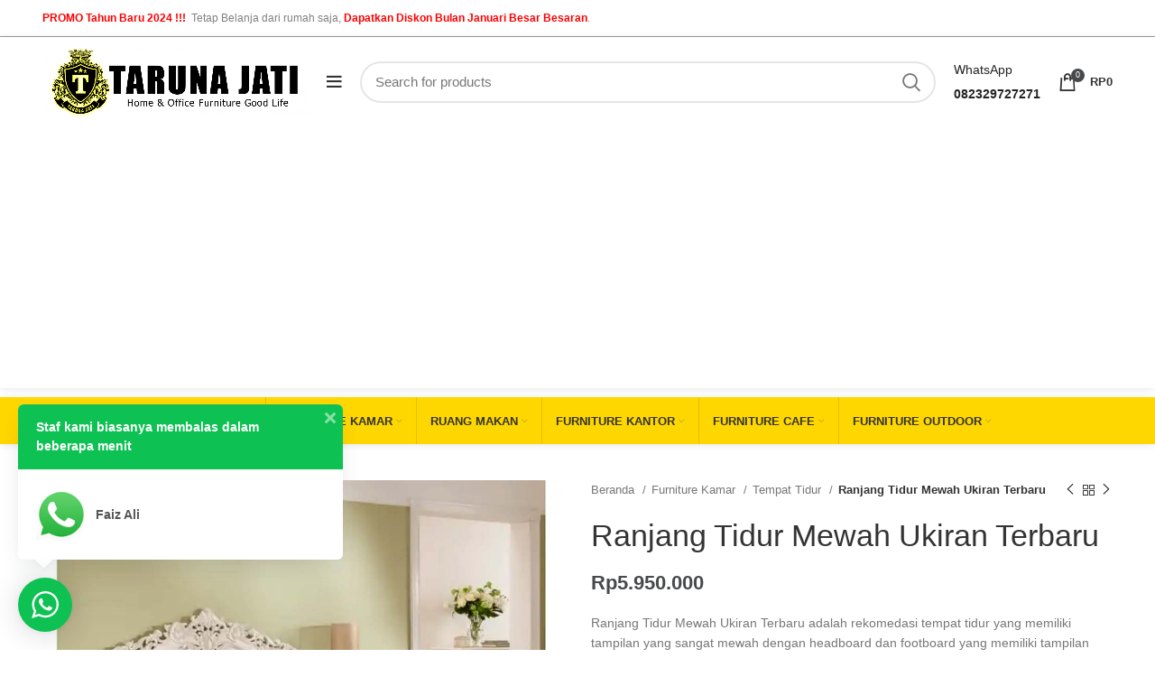

--- FILE ---
content_type: text/html; charset=UTF-8
request_url: https://www.tarunajati.com/produk/ranjang-tidur-mewah-ukiran-terbaru/
body_size: 28201
content:
<!DOCTYPE html><html lang="id" prefix="og: https://ogp.me/ns#"><head>
 <script>(function(w,d,s,l,i){w[l]=w[l]||[];w[l].push({'gtm.start':
new Date().getTime(),event:'gtm.js'});var f=d.getElementsByTagName(s)[0],
j=d.createElement(s),dl=l!='dataLayer'?'&l='+l:'';j.async=true;j.src=
'https://www.googletagmanager.com/gtm.js?id='+i+dl;f.parentNode.insertBefore(j,f);
})(window,document,'script','dataLayer','GTM-TS4CVXDH');</script> <meta charset="UTF-8"><link rel="profile" href="http://gmpg.org/xfn/11"><link rel="pingback" href="https://www.tarunajati.com/xmlrpc.php"> <script>window.MSInputMethodContext && document.documentMode && document.write('<script src="https://www.tarunajati.com/wp-content/themes/woodmart/js/libs/ie11CustomProperties.min.js"><\/script>');</script> <title>Ranjang Tidur Mewah Ukiran Terbaru 2025</title><meta name="description" content="Ranjang Tidur Mewah Ukiran Terbaru adalah rekomedasi tempat tidur yang memiliki tampilan yang sangat mewah dengan headboard dan footboard yang memiliki tampilan ukiran"/><meta name="robots" content="follow, index, max-snippet:-1, max-video-preview:-1, max-image-preview:large"/><link rel="canonical" href="https://www.tarunajati.com/produk/ranjang-tidur-mewah-ukiran-terbaru/" /><meta property="og:locale" content="id_ID" /><meta property="og:type" content="product" /><meta property="og:title" content="Ranjang Tidur Mewah Ukiran Terbaru 2025" /><meta property="og:description" content="Ranjang Tidur Mewah Ukiran Terbaru adalah rekomedasi tempat tidur yang memiliki tampilan yang sangat mewah dengan headboard dan footboard yang memiliki tampilan ukiran" /><meta property="og:url" content="https://www.tarunajati.com/produk/ranjang-tidur-mewah-ukiran-terbaru/" /><meta property="og:site_name" content="www.tarunajati.com" /><meta property="fb:admins" content="425689534843568" /><meta property="og:image" content="https://www.tarunajati.com/wp-content/uploads/2022/11/Ranjang-Tidur-Mewah-Ukiran-Terbaru.jpg" /><meta property="og:image:secure_url" content="https://www.tarunajati.com/wp-content/uploads/2022/11/Ranjang-Tidur-Mewah-Ukiran-Terbaru.jpg" /><meta property="og:image:width" content="1080" /><meta property="og:image:height" content="1080" /><meta property="og:image:alt" content="Ranjang Tidur Mewah Ukiran Terbaru" /><meta property="og:image:type" content="image/jpeg" /><meta property="product:brand" content="Tempat Tidur" /><meta property="product:price:amount" content="5950000" /><meta property="product:price:currency" content="IDR" /><meta property="product:availability" content="instock" /><meta name="twitter:card" content="summary_large_image" /><meta name="twitter:title" content="Ranjang Tidur Mewah Ukiran Terbaru 2025" /><meta name="twitter:description" content="Ranjang Tidur Mewah Ukiran Terbaru adalah rekomedasi tempat tidur yang memiliki tampilan yang sangat mewah dengan headboard dan footboard yang memiliki tampilan ukiran" /><meta name="twitter:site" content="@https://twitter.com/TarunaFurniture" /><meta name="twitter:creator" content="@https://twitter.com/TarunaFurniture" /><meta name="twitter:image" content="https://www.tarunajati.com/wp-content/uploads/2022/11/Ranjang-Tidur-Mewah-Ukiran-Terbaru.jpg" /><meta name="twitter:label1" content="Harga" /><meta name="twitter:data1" content="Rp5.950.000" /><meta name="twitter:label2" content="Ketersediaan" /><meta name="twitter:data2" content="Ada Persediaan" /> <script type="application/ld+json" class="rank-math-schema-pro">{"@context":"https://schema.org","@graph":[{"@type":["Organization","Person"],"@id":"https://www.tarunajati.com/#person","name":"Taruna Jati","url":"https://www.tarunajati.com","sameAs":["https://web.facebook.com/tarunajatifurniturejepara/","https://twitter.com/https://twitter.com/TarunaFurniture"],"email":"tarunajatifurniture@gmail.com","address":{"@type":"PostalAddress","streetAddress":"Desa Menganti RT12 RW03","addressLocality":"Jepara","addressRegion":"Jawa Tengah","postalCode":"59463","addressCountry":"Indonesia"},"logo":{"@type":"ImageObject","@id":"https://www.tarunajati.com/#logo","url":"https://www.tarunajati.com/wp-content/uploads/2021/06/taruna-jati-mebel-jepara-set-sofa-tamu-mewah-bandung.jpg","contentUrl":"https://www.tarunajati.com/wp-content/uploads/2021/06/taruna-jati-mebel-jepara-set-sofa-tamu-mewah-bandung.jpg","caption":"www.tarunajati.com","inLanguage":"id","width":"1200","height":"816"},"telephone":"082329727271","image":{"@id":"https://www.tarunajati.com/#logo"}},{"@type":"WebSite","@id":"https://www.tarunajati.com/#website","url":"https://www.tarunajati.com","name":"www.tarunajati.com","alternateName":"Taruna Jati Furniture Jepara","publisher":{"@id":"https://www.tarunajati.com/#person"},"inLanguage":"id"},{"@type":"ImageObject","@id":"https://www.tarunajati.com/wp-content/uploads/2022/11/Ranjang-Tidur-Mewah-Ukiran-Terbaru.jpg","url":"https://www.tarunajati.com/wp-content/uploads/2022/11/Ranjang-Tidur-Mewah-Ukiran-Terbaru.jpg","width":"1080","height":"1080","caption":"Ranjang Tidur Mewah Ukiran Terbaru","inLanguage":"id"},{"@type":"BreadcrumbList","@id":"https://www.tarunajati.com/produk/ranjang-tidur-mewah-ukiran-terbaru/#breadcrumb","itemListElement":[{"@type":"ListItem","position":"1","item":{"@id":"https://www.tarunajati.com","name":"Home"}},{"@type":"ListItem","position":"2","item":{"@id":"https://www.tarunajati.com/kategori-produk/furniture-kamar/tempat-tidur/","name":"Tempat Tidur"}},{"@type":"ListItem","position":"3","item":{"@id":"https://www.tarunajati.com/produk/ranjang-tidur-mewah-ukiran-terbaru/","name":"Ranjang Tidur Mewah Ukiran Terbaru"}}]},{"@type":"ItemPage","@id":"https://www.tarunajati.com/produk/ranjang-tidur-mewah-ukiran-terbaru/#webpage","url":"https://www.tarunajati.com/produk/ranjang-tidur-mewah-ukiran-terbaru/","name":"Ranjang Tidur Mewah Ukiran Terbaru 2025","datePublished":"2023-02-08T19:45:58+07:00","dateModified":"2023-02-08T19:45:58+07:00","isPartOf":{"@id":"https://www.tarunajati.com/#website"},"primaryImageOfPage":{"@id":"https://www.tarunajati.com/wp-content/uploads/2022/11/Ranjang-Tidur-Mewah-Ukiran-Terbaru.jpg"},"inLanguage":"id","breadcrumb":{"@id":"https://www.tarunajati.com/produk/ranjang-tidur-mewah-ukiran-terbaru/#breadcrumb"}},{"@type":"Product","brand":{"@type":"Brand","name":"Tempat Tidur"},"name":"Ranjang Tidur Mewah Ukiran Terbaru 2025","description":"Ranjang Tidur Mewah Ukiran Terbaru adalah rekomedasi tempat tidur yang memiliki tampilan yang sangat mewah dengan headboard dan footboard yang memiliki tampilan ukiran","category":"Furniture Kamar &gt; Tempat Tidur","mainEntityOfPage":{"@id":"https://www.tarunajati.com/produk/ranjang-tidur-mewah-ukiran-terbaru/#webpage"},"offers":{"@type":"Offer","price":"5950000","priceCurrency":"IDR","priceValidUntil":"2027-12-31","availability":"https://schema.org/InStock","itemCondition":"NewCondition","url":"https://www.tarunajati.com/produk/ranjang-tidur-mewah-ukiran-terbaru/","seller":{"@type":"Person","@id":"https://www.tarunajati.com/","name":"www.tarunajati.com","url":"https://www.tarunajati.com"}},"@id":"https://www.tarunajati.com/produk/ranjang-tidur-mewah-ukiran-terbaru/#richSnippet","image":{"@id":"https://www.tarunajati.com/wp-content/uploads/2022/11/Ranjang-Tidur-Mewah-Ukiran-Terbaru.jpg"}}]}</script> <link rel='dns-prefetch' href='//fonts.googleapis.com' /><link rel="alternate" type="application/rss+xml" title="Tarunajati.com - Jual Mebel Jepara Model Minimalis Mewah Ukir Terbaru &raquo; Feed" href="https://www.tarunajati.com/feed/" /><link rel="alternate" type="application/rss+xml" title="Tarunajati.com - Jual Mebel Jepara Model Minimalis Mewah Ukir Terbaru &raquo; Umpan Komentar" href="https://www.tarunajati.com/comments/feed/" /><link rel="alternate" title="oEmbed (JSON)" type="application/json+oembed" href="https://www.tarunajati.com/wp-json/oembed/1.0/embed?url=https%3A%2F%2Fwww.tarunajati.com%2Fproduk%2Franjang-tidur-mewah-ukiran-terbaru%2F" /><link rel="alternate" title="oEmbed (XML)" type="text/xml+oembed" href="https://www.tarunajati.com/wp-json/oembed/1.0/embed?url=https%3A%2F%2Fwww.tarunajati.com%2Fproduk%2Franjang-tidur-mewah-ukiran-terbaru%2F&#038;format=xml" /><style id='wp-img-auto-sizes-contain-inline-css' type='text/css'>img:is([sizes=auto i],[sizes^="auto," i]){contain-intrinsic-size:3000px 1500px}
/*# sourceURL=wp-img-auto-sizes-contain-inline-css */</style><link data-optimized="2" rel="stylesheet" href="https://www.tarunajati.com/wp-content/litespeed/css/a70d194430867eae8f273cd251745e29.css?ver=50af8" /><style id='global-styles-inline-css' type='text/css'>:root{--wp--preset--aspect-ratio--square: 1;--wp--preset--aspect-ratio--4-3: 4/3;--wp--preset--aspect-ratio--3-4: 3/4;--wp--preset--aspect-ratio--3-2: 3/2;--wp--preset--aspect-ratio--2-3: 2/3;--wp--preset--aspect-ratio--16-9: 16/9;--wp--preset--aspect-ratio--9-16: 9/16;--wp--preset--color--black: #000000;--wp--preset--color--cyan-bluish-gray: #abb8c3;--wp--preset--color--white: #ffffff;--wp--preset--color--pale-pink: #f78da7;--wp--preset--color--vivid-red: #cf2e2e;--wp--preset--color--luminous-vivid-orange: #ff6900;--wp--preset--color--luminous-vivid-amber: #fcb900;--wp--preset--color--light-green-cyan: #7bdcb5;--wp--preset--color--vivid-green-cyan: #00d084;--wp--preset--color--pale-cyan-blue: #8ed1fc;--wp--preset--color--vivid-cyan-blue: #0693e3;--wp--preset--color--vivid-purple: #9b51e0;--wp--preset--gradient--vivid-cyan-blue-to-vivid-purple: linear-gradient(135deg,rgb(6,147,227) 0%,rgb(155,81,224) 100%);--wp--preset--gradient--light-green-cyan-to-vivid-green-cyan: linear-gradient(135deg,rgb(122,220,180) 0%,rgb(0,208,130) 100%);--wp--preset--gradient--luminous-vivid-amber-to-luminous-vivid-orange: linear-gradient(135deg,rgb(252,185,0) 0%,rgb(255,105,0) 100%);--wp--preset--gradient--luminous-vivid-orange-to-vivid-red: linear-gradient(135deg,rgb(255,105,0) 0%,rgb(207,46,46) 100%);--wp--preset--gradient--very-light-gray-to-cyan-bluish-gray: linear-gradient(135deg,rgb(238,238,238) 0%,rgb(169,184,195) 100%);--wp--preset--gradient--cool-to-warm-spectrum: linear-gradient(135deg,rgb(74,234,220) 0%,rgb(151,120,209) 20%,rgb(207,42,186) 40%,rgb(238,44,130) 60%,rgb(251,105,98) 80%,rgb(254,248,76) 100%);--wp--preset--gradient--blush-light-purple: linear-gradient(135deg,rgb(255,206,236) 0%,rgb(152,150,240) 100%);--wp--preset--gradient--blush-bordeaux: linear-gradient(135deg,rgb(254,205,165) 0%,rgb(254,45,45) 50%,rgb(107,0,62) 100%);--wp--preset--gradient--luminous-dusk: linear-gradient(135deg,rgb(255,203,112) 0%,rgb(199,81,192) 50%,rgb(65,88,208) 100%);--wp--preset--gradient--pale-ocean: linear-gradient(135deg,rgb(255,245,203) 0%,rgb(182,227,212) 50%,rgb(51,167,181) 100%);--wp--preset--gradient--electric-grass: linear-gradient(135deg,rgb(202,248,128) 0%,rgb(113,206,126) 100%);--wp--preset--gradient--midnight: linear-gradient(135deg,rgb(2,3,129) 0%,rgb(40,116,252) 100%);--wp--preset--font-size--small: 13px;--wp--preset--font-size--medium: 20px;--wp--preset--font-size--large: 36px;--wp--preset--font-size--x-large: 42px;--wp--preset--spacing--20: 0.44rem;--wp--preset--spacing--30: 0.67rem;--wp--preset--spacing--40: 1rem;--wp--preset--spacing--50: 1.5rem;--wp--preset--spacing--60: 2.25rem;--wp--preset--spacing--70: 3.38rem;--wp--preset--spacing--80: 5.06rem;--wp--preset--shadow--natural: 6px 6px 9px rgba(0, 0, 0, 0.2);--wp--preset--shadow--deep: 12px 12px 50px rgba(0, 0, 0, 0.4);--wp--preset--shadow--sharp: 6px 6px 0px rgba(0, 0, 0, 0.2);--wp--preset--shadow--outlined: 6px 6px 0px -3px rgb(255, 255, 255), 6px 6px rgb(0, 0, 0);--wp--preset--shadow--crisp: 6px 6px 0px rgb(0, 0, 0);}:where(.is-layout-flex){gap: 0.5em;}:where(.is-layout-grid){gap: 0.5em;}body .is-layout-flex{display: flex;}.is-layout-flex{flex-wrap: wrap;align-items: center;}.is-layout-flex > :is(*, div){margin: 0;}body .is-layout-grid{display: grid;}.is-layout-grid > :is(*, div){margin: 0;}:where(.wp-block-columns.is-layout-flex){gap: 2em;}:where(.wp-block-columns.is-layout-grid){gap: 2em;}:where(.wp-block-post-template.is-layout-flex){gap: 1.25em;}:where(.wp-block-post-template.is-layout-grid){gap: 1.25em;}.has-black-color{color: var(--wp--preset--color--black) !important;}.has-cyan-bluish-gray-color{color: var(--wp--preset--color--cyan-bluish-gray) !important;}.has-white-color{color: var(--wp--preset--color--white) !important;}.has-pale-pink-color{color: var(--wp--preset--color--pale-pink) !important;}.has-vivid-red-color{color: var(--wp--preset--color--vivid-red) !important;}.has-luminous-vivid-orange-color{color: var(--wp--preset--color--luminous-vivid-orange) !important;}.has-luminous-vivid-amber-color{color: var(--wp--preset--color--luminous-vivid-amber) !important;}.has-light-green-cyan-color{color: var(--wp--preset--color--light-green-cyan) !important;}.has-vivid-green-cyan-color{color: var(--wp--preset--color--vivid-green-cyan) !important;}.has-pale-cyan-blue-color{color: var(--wp--preset--color--pale-cyan-blue) !important;}.has-vivid-cyan-blue-color{color: var(--wp--preset--color--vivid-cyan-blue) !important;}.has-vivid-purple-color{color: var(--wp--preset--color--vivid-purple) !important;}.has-black-background-color{background-color: var(--wp--preset--color--black) !important;}.has-cyan-bluish-gray-background-color{background-color: var(--wp--preset--color--cyan-bluish-gray) !important;}.has-white-background-color{background-color: var(--wp--preset--color--white) !important;}.has-pale-pink-background-color{background-color: var(--wp--preset--color--pale-pink) !important;}.has-vivid-red-background-color{background-color: var(--wp--preset--color--vivid-red) !important;}.has-luminous-vivid-orange-background-color{background-color: var(--wp--preset--color--luminous-vivid-orange) !important;}.has-luminous-vivid-amber-background-color{background-color: var(--wp--preset--color--luminous-vivid-amber) !important;}.has-light-green-cyan-background-color{background-color: var(--wp--preset--color--light-green-cyan) !important;}.has-vivid-green-cyan-background-color{background-color: var(--wp--preset--color--vivid-green-cyan) !important;}.has-pale-cyan-blue-background-color{background-color: var(--wp--preset--color--pale-cyan-blue) !important;}.has-vivid-cyan-blue-background-color{background-color: var(--wp--preset--color--vivid-cyan-blue) !important;}.has-vivid-purple-background-color{background-color: var(--wp--preset--color--vivid-purple) !important;}.has-black-border-color{border-color: var(--wp--preset--color--black) !important;}.has-cyan-bluish-gray-border-color{border-color: var(--wp--preset--color--cyan-bluish-gray) !important;}.has-white-border-color{border-color: var(--wp--preset--color--white) !important;}.has-pale-pink-border-color{border-color: var(--wp--preset--color--pale-pink) !important;}.has-vivid-red-border-color{border-color: var(--wp--preset--color--vivid-red) !important;}.has-luminous-vivid-orange-border-color{border-color: var(--wp--preset--color--luminous-vivid-orange) !important;}.has-luminous-vivid-amber-border-color{border-color: var(--wp--preset--color--luminous-vivid-amber) !important;}.has-light-green-cyan-border-color{border-color: var(--wp--preset--color--light-green-cyan) !important;}.has-vivid-green-cyan-border-color{border-color: var(--wp--preset--color--vivid-green-cyan) !important;}.has-pale-cyan-blue-border-color{border-color: var(--wp--preset--color--pale-cyan-blue) !important;}.has-vivid-cyan-blue-border-color{border-color: var(--wp--preset--color--vivid-cyan-blue) !important;}.has-vivid-purple-border-color{border-color: var(--wp--preset--color--vivid-purple) !important;}.has-vivid-cyan-blue-to-vivid-purple-gradient-background{background: var(--wp--preset--gradient--vivid-cyan-blue-to-vivid-purple) !important;}.has-light-green-cyan-to-vivid-green-cyan-gradient-background{background: var(--wp--preset--gradient--light-green-cyan-to-vivid-green-cyan) !important;}.has-luminous-vivid-amber-to-luminous-vivid-orange-gradient-background{background: var(--wp--preset--gradient--luminous-vivid-amber-to-luminous-vivid-orange) !important;}.has-luminous-vivid-orange-to-vivid-red-gradient-background{background: var(--wp--preset--gradient--luminous-vivid-orange-to-vivid-red) !important;}.has-very-light-gray-to-cyan-bluish-gray-gradient-background{background: var(--wp--preset--gradient--very-light-gray-to-cyan-bluish-gray) !important;}.has-cool-to-warm-spectrum-gradient-background{background: var(--wp--preset--gradient--cool-to-warm-spectrum) !important;}.has-blush-light-purple-gradient-background{background: var(--wp--preset--gradient--blush-light-purple) !important;}.has-blush-bordeaux-gradient-background{background: var(--wp--preset--gradient--blush-bordeaux) !important;}.has-luminous-dusk-gradient-background{background: var(--wp--preset--gradient--luminous-dusk) !important;}.has-pale-ocean-gradient-background{background: var(--wp--preset--gradient--pale-ocean) !important;}.has-electric-grass-gradient-background{background: var(--wp--preset--gradient--electric-grass) !important;}.has-midnight-gradient-background{background: var(--wp--preset--gradient--midnight) !important;}.has-small-font-size{font-size: var(--wp--preset--font-size--small) !important;}.has-medium-font-size{font-size: var(--wp--preset--font-size--medium) !important;}.has-large-font-size{font-size: var(--wp--preset--font-size--large) !important;}.has-x-large-font-size{font-size: var(--wp--preset--font-size--x-large) !important;}
/*# sourceURL=global-styles-inline-css */</style><style id='classic-theme-styles-inline-css' type='text/css'>/*! This file is auto-generated */
.wp-block-button__link{color:#fff;background-color:#32373c;border-radius:9999px;box-shadow:none;text-decoration:none;padding:calc(.667em + 2px) calc(1.333em + 2px);font-size:1.125em}.wp-block-file__button{background:#32373c;color:#fff;text-decoration:none}
/*# sourceURL=/wp-includes/css/classic-themes.min.css */</style><style id='woocommerce-inline-inline-css' type='text/css'>.woocommerce form .form-row .required { visibility: visible; }
/*# sourceURL=woocommerce-inline-inline-css */</style><link rel="preconnect" href="https://fonts.gstatic.com/" crossorigin><script type="text/javascript" src="https://www.tarunajati.com/wp-includes/js/jquery/jquery.min.js?ver=3.7.1" id="jquery-core-js"></script> <script type="text/javascript" id="wc-single-product-js-extra">/*  */
var wc_single_product_params = {"i18n_required_rating_text":"Silakan pilih rating","i18n_rating_options":["1 bintang dari 5","2 bintang dari 5","3 bintang dari 5","4 bintang dari 5","5 bintang dari 5"],"i18n_product_gallery_trigger_text":"Lihat galeri gambar layar penuh","review_rating_required":"yes","flexslider":{"rtl":false,"animation":"slide","smoothHeight":true,"directionNav":false,"controlNav":"thumbnails","slideshow":false,"animationSpeed":500,"animationLoop":false,"allowOneSlide":false},"zoom_enabled":"","zoom_options":[],"photoswipe_enabled":"","photoswipe_options":{"shareEl":false,"closeOnScroll":false,"history":false,"hideAnimationDuration":0,"showAnimationDuration":0},"flexslider_enabled":""};
//# sourceURL=wc-single-product-js-extra
/*  */</script> <script type="text/javascript" id="woocommerce-js-extra">/*  */
var woocommerce_params = {"ajax_url":"/wp-admin/admin-ajax.php","wc_ajax_url":"/?wc-ajax=%%endpoint%%","i18n_password_show":"Tampilkan kata sandi","i18n_password_hide":"Sembunyikan kata sandi"};
//# sourceURL=woocommerce-js-extra
/*  */</script> <link rel="https://api.w.org/" href="https://www.tarunajati.com/wp-json/" /><link rel="alternate" title="JSON" type="application/json" href="https://www.tarunajati.com/wp-json/wp/v2/product/6148" /><link rel="EditURI" type="application/rsd+xml" title="RSD" href="https://www.tarunajati.com/xmlrpc.php?rsd" /><meta name="generator" content="WordPress 6.9" /><link rel='shortlink' href='https://www.tarunajati.com/?p=6148' />
 <script async src="https://www.googletagmanager.com/gtag/js?id=G-XP6GQY21LB"></script> <script>window.dataLayer = window.dataLayer || [];
  function gtag(){dataLayer.push(arguments);}
  gtag('js', new Date());

  gtag('config', 'G-XP6GQY21LB');</script>  <script async src="https://www.googletagmanager.com/gtag/js?id=UA-157973513-2"></script> <script>window.dataLayer = window.dataLayer || [];
  function gtag(){dataLayer.push(arguments);}
  gtag('js', new Date());
  gtag('config', 'UA-157973513-2');</script> <script async src="https://pagead2.googlesyndication.com/pagead/js/adsbygoogle.js?client=ca-pub-2258381917404224"
     crossorigin="anonymous"></script> <meta name="google-site-verification" content="YElYavz-nDa-SNKr1ZD-_cVARzQwkJqDl1teKZMhC6U" /><meta name="google-site-verification" content="84_bV5rsmLVi76waBGqRv3R39hosLPjV9vFyV1QM-U0" /><meta name="p:domain_verify" content="79e1e6d18649b99e266a2a54a46ce474"/> <script async type="application/javascript"
        src="https://news.google.com/swg/js/v1/swg-basic.js"></script> <script>(self.SWG_BASIC = self.SWG_BASIC || []).push( basicSubscriptions => {
    basicSubscriptions.init({
      type: "NewsArticle",
      isPartOfType: ["Product"],
      isPartOfProductId: "CAowluKoCw:openaccess",
      clientOptions: { theme: "light", lang: "id" },
    });
  });</script> <script type="application/ld+json">{
	  "@context": "https://schema.org/",
	  "@type": "Book",
	  "name": "Artikel www.tarunajati.com/",
	  "aggregateRating": {
		"@type": "AggregateRating",
		"ratingValue": "5",
		"ratingCount": "1100",
		"bestRating": "5",
		"worstRating": "1"
	  }
	}</script> <meta name="theme-color" content="rgb(255,215,0)"><meta name="viewport" content="width=device-width, initial-scale=1.0, maximum-scale=1.0, user-scalable=no">
<noscript><style>.woocommerce-product-gallery{ opacity: 1 !important; }</style></noscript><meta name="generator" content="Elementor 3.14.1; features: e_dom_optimization, a11y_improvements, additional_custom_breakpoints; settings: css_print_method-external, google_font-enabled, font_display-swap"><link rel="icon" href="https://www.tarunajati.com/wp-content/uploads/2022/08/Icon-header-tarunajati-com-fix-150x150.png" sizes="32x32" /><link rel="icon" href="https://www.tarunajati.com/wp-content/uploads/2022/08/Icon-header-tarunajati-com-fix.png" sizes="192x192" /><link rel="apple-touch-icon" href="https://www.tarunajati.com/wp-content/uploads/2022/08/Icon-header-tarunajati-com-fix.png" /><meta name="msapplication-TileImage" content="https://www.tarunajati.com/wp-content/uploads/2022/08/Icon-header-tarunajati-com-fix.png" /><style></style></head><noscript><iframe src="https://www.googletagmanager.com/ns.html?id=GTM-TS4CVXDH"
height="0" width="0" style="display:none;visibility:hidden"></iframe></noscript><body class="wp-singular product-template-default single single-product postid-6148 wp-theme-woodmart theme-woodmart woocommerce woocommerce-page woocommerce-no-js wrapper-full-width  woodmart-product-design-default categories-accordion-on woodmart-archive-shop woodmart-ajax-shop-on offcanvas-sidebar-mobile offcanvas-sidebar-tablet sticky-toolbar-on elementor-default elementor-kit-1851"> <script type="text/javascript" id="wd-flicker-fix">// Flicker fix.</script> <div class="website-wrapper"><header class="whb-header whb-full-width whb-sticky-shadow whb-scroll-stick whb-sticky-real"><div class="whb-main-header"><div class="whb-row whb-top-bar whb-not-sticky-row whb-with-bg whb-border-fullwidth whb-color-light whb-flex-flex-middle"><div class="container"><div class="whb-flex-row whb-top-bar-inner"><div class="whb-column whb-col-left whb-visible-lg"><div class="wd-header-text set-cont-mb-s reset-last-child  wd-inline"><strong><span style="color: #ff0000;">PROMO Tahun Baru 2024 !!!</span>  </strong><span style="color: #808080;">Tetap Belanja dari rumah saja, <strong><span style="color: #ff0000;">Dapatkan Diskon Bulan Januari Besar Besaran</span></strong>.</span></div></div><div class="whb-column whb-col-center whb-visible-lg whb-empty-column"></div><div class="whb-column whb-col-right whb-visible-lg"><div class="wd-header-divider wd-full-height "></div><div class="wd-header-nav wd-header-secondary-nav text-right wd-full-height" role="navigation"></div><div class="wd-header-divider wd-full-height "></div></div><div class="whb-column whb-col-mobile whb-hidden-lg"><div class="wd-social-icons icons-design-default icons-size- color-scheme-light social-follow social-form-circle text-center"></div><div class="wd-header-text set-cont-mb-s reset-last-child "><div class="whb-column whb-col-left whb-visible-lg"><div class="wd-header-text set-cont-mb-s reset-last-child  whb-text-element"><span style="color: #ff0000;">HARI KEMERDEKAAN INDONESIA..!</span> Tetap Belanja dari rumah saja, <span style="color: #ff0000;">MERDEKA.</span></div></div></div></div></div></div></div><div class="whb-row whb-general-header whb-not-sticky-row whb-without-bg whb-without-border whb-color-dark whb-flex-flex-middle whb-with-shadow"><div class="container"><div class="whb-flex-row whb-general-header-inner"><div class="whb-column whb-col-left whb-visible-lg"><div class="site-logo">
<a href="https://www.tarunajati.com/" class="wd-logo wd-main-logo" rel="home">
<img data-lazyloaded="1" src="[data-uri]" width="1751" height="483" data-src="https://www.tarunajati.com/wp-content/uploads/2022/08/New-icon-tarunajati-com-2022-Fix.png" class="attachment-full size-full" alt="New icon tarunajati com 2022 Fix" style="max-width:295px;" decoding="async" data-srcset="https://www.tarunajati.com/wp-content/uploads/2022/08/New-icon-tarunajati-com-2022-Fix.png 1751w, https://www.tarunajati.com/wp-content/uploads/2022/08/New-icon-tarunajati-com-2022-Fix-300x83.png 300w, https://www.tarunajati.com/wp-content/uploads/2022/08/New-icon-tarunajati-com-2022-Fix-150x41.png 150w, https://www.tarunajati.com/wp-content/uploads/2022/08/New-icon-tarunajati-com-2022-Fix-600x166.png 600w, https://www.tarunajati.com/wp-content/uploads/2022/08/New-icon-tarunajati-com-2022-Fix-64x18.png 64w, https://www.tarunajati.com/wp-content/uploads/2022/08/New-icon-tarunajati-com-2022-Fix-1024x282.png 1024w, https://www.tarunajati.com/wp-content/uploads/2022/08/New-icon-tarunajati-com-2022-Fix-768x212.png 768w, https://www.tarunajati.com/wp-content/uploads/2022/08/New-icon-tarunajati-com-2022-Fix-1536x424.png 1536w, https://www.tarunajati.com/wp-content/uploads/2022/08/elementor/thumbs/New-icon-tarunajati-com-2022-Fix-pt8xnxd2ijht4kjc92chi16tm5ipgwqjtw12h3zz8m.png 200w" data-sizes="(max-width: 1751px) 100vw, 1751px" /><noscript><img width="1751" height="483" src="https://www.tarunajati.com/wp-content/uploads/2022/08/New-icon-tarunajati-com-2022-Fix.png" class="attachment-full size-full" alt="New icon tarunajati com 2022 Fix" style="max-width:295px;" decoding="async" srcset="https://www.tarunajati.com/wp-content/uploads/2022/08/New-icon-tarunajati-com-2022-Fix.png 1751w, https://www.tarunajati.com/wp-content/uploads/2022/08/New-icon-tarunajati-com-2022-Fix-300x83.png 300w, https://www.tarunajati.com/wp-content/uploads/2022/08/New-icon-tarunajati-com-2022-Fix-150x41.png 150w, https://www.tarunajati.com/wp-content/uploads/2022/08/New-icon-tarunajati-com-2022-Fix-600x166.png 600w, https://www.tarunajati.com/wp-content/uploads/2022/08/New-icon-tarunajati-com-2022-Fix-64x18.png 64w, https://www.tarunajati.com/wp-content/uploads/2022/08/New-icon-tarunajati-com-2022-Fix-1024x282.png 1024w, https://www.tarunajati.com/wp-content/uploads/2022/08/New-icon-tarunajati-com-2022-Fix-768x212.png 768w, https://www.tarunajati.com/wp-content/uploads/2022/08/New-icon-tarunajati-com-2022-Fix-1536x424.png 1536w, https://www.tarunajati.com/wp-content/uploads/2022/08/elementor/thumbs/New-icon-tarunajati-com-2022-Fix-pt8xnxd2ijht4kjc92chi16tm5ipgwqjtw12h3zz8m.png 200w" sizes="(max-width: 1751px) 100vw, 1751px" /></noscript>	</a></div><div class="wd-tools-element wd-header-mobile-nav wd-style-icon">
<a href="#" rel="nofollow">
<span class="wd-tools-icon">
</span>
<span class="wd-tools-text">Menu</span>
</a></div></div><div class="whb-column whb-col-center whb-visible-lg"><div class="wd-search-form wd-header-search-form"><form role="search" method="get" class="searchform  wd-style-default" action="https://www.tarunajati.com/" >
<input type="text" class="s" placeholder="Search for products" value="" name="s" aria-label="Search" title="Search for products" />
<input type="hidden" name="post_type" value="product">
<button type="submit" class="searchsubmit">
<span>
Search						</span>
</button></form></div></div><div class="whb-column whb-col-right whb-visible-lg"><div class="wd-header-text set-cont-mb-s reset-last-child "><label>WhatsApp</label><label><strong>082329727271</strong></label></div><div class="wd-header-cart wd-tools-element wd-design-2 cart-widget-opener">
<a href="https://www.tarunajati.com/cart/" title="Shopping cart">
<span class="wd-tools-icon wd-icon-alt">
<span class="wd-cart-number">0 <span>items</span></span>
</span>
<span class="wd-tools-text">
<span class="subtotal-divider">/</span>
<span class="wd-cart-subtotal"><span class="woocommerce-Price-amount amount"><bdi><span class="woocommerce-Price-currencySymbol">Rp</span>0</bdi></span></span>
</span>
</a></div></div><div class="whb-column whb-mobile-left whb-hidden-lg"><div class="wd-tools-element wd-header-mobile-nav wd-style-text">
<a href="#" rel="nofollow">
<span class="wd-tools-icon">
</span>
<span class="wd-tools-text">Menu</span>
</a></div></div><div class="whb-column whb-mobile-center whb-hidden-lg"><div class="site-logo">
<a href="https://www.tarunajati.com/" class="wd-logo wd-main-logo" rel="home">
<img data-lazyloaded="1" src="[data-uri]" data-src="https://www.tarunajati.com/wp-content/uploads/2022/08/New-icon-tarunajati-com-2022-Fix.png" alt="Tarunajati.com - Jual Mebel Jepara Model Minimalis Mewah Ukir Terbaru" style="max-width: 179px;" /><noscript><img src="https://www.tarunajati.com/wp-content/uploads/2022/08/New-icon-tarunajati-com-2022-Fix.png" alt="Tarunajati.com - Jual Mebel Jepara Model Minimalis Mewah Ukir Terbaru" style="max-width: 179px;" /></noscript>	</a></div></div><div class="whb-column whb-mobile-right whb-hidden-lg"><div class="wd-header-cart wd-tools-element wd-design-5 cart-widget-opener">
<a href="https://www.tarunajati.com/cart/" title="Shopping cart">
<span class="wd-tools-icon wd-icon-alt">
<span class="wd-cart-number">0 <span>items</span></span>
</span>
<span class="wd-tools-text">
<span class="subtotal-divider">/</span>
<span class="wd-cart-subtotal"><span class="woocommerce-Price-amount amount"><bdi><span class="woocommerce-Price-currencySymbol">Rp</span>0</bdi></span></span>
</span>
</a></div></div></div></div></div><div class="whb-row whb-header-bottom whb-sticky-row whb-with-bg whb-without-border whb-color-dark whb-flex-flex-middle whb-hidden-mobile whb-with-shadow"><div class="container"><div class="whb-flex-row whb-header-bottom-inner"><div class="whb-column whb-col-left whb-visible-lg whb-empty-column"></div><div class="whb-column whb-col-center whb-visible-lg"><div class="wd-header-nav wd-header-main-nav text-center wd-full-height" role="navigation"><ul id="menu-kategori" class="menu wd-nav wd-nav-main wd-style-bordered wd-gap-m"><li id="menu-item-3963" class="menu-item menu-item-type-custom menu-item-object-custom menu-item-has-children menu-item-3963 item-level-0 menu-simple-dropdown wd-event-hover" ><a href="https://www.tarunajati.com/kategori-produk/ruang-tamu/" class="woodmart-nav-link"><span class="nav-link-text">Ruang Tamu</span></a><div class="color-scheme-dark wd-design-default wd-dropdown-menu wd-dropdown"><div class="container"><ul class="wd-sub-menu color-scheme-dark"><li id="menu-item-4012" class="menu-item menu-item-type-custom menu-item-object-custom menu-item-4012 item-level-1" ><a href="https://www.tarunajati.com/kategori-produk/ruang-tamu/bufet-tv/" class="woodmart-nav-link">Bufet TV</a></li><li id="menu-item-4013" class="menu-item menu-item-type-custom menu-item-object-custom menu-item-4013 item-level-1" ><a href="https://www.tarunajati.com/kategori-produk/ruang-tamu/kursi-goyang/" class="woodmart-nav-link">Kursi Goyang</a></li><li id="menu-item-4014" class="menu-item menu-item-type-custom menu-item-object-custom menu-item-4014 item-level-1" ><a href="https://www.tarunajati.com/kategori-produk/ruang-tamu/kursi-malas/" class="woodmart-nav-link">Kursi Malas</a></li><li id="menu-item-4016" class="menu-item menu-item-type-custom menu-item-object-custom menu-item-4016 item-level-1" ><a href="https://www.tarunajati.com/kategori-produk/ruang-tamu/kursi-tamu/" class="woodmart-nav-link">Kursi Tamu</a></li><li id="menu-item-4017" class="menu-item menu-item-type-custom menu-item-object-custom menu-item-4017 item-level-1" ><a href="https://www.tarunajati.com/kategori-produk/ruang-tamu/lemari-jam-hias/" class="woodmart-nav-link">Lemari Jam Hias</a></li><li id="menu-item-4153" class="menu-item menu-item-type-custom menu-item-object-custom menu-item-4153 item-level-1" ><a href="https://www.tarunajati.com/kategori-produk/ruang-tamu/lemari-pajangan/" class="woodmart-nav-link">Lemari Pajangan</a></li><li id="menu-item-4154" class="menu-item menu-item-type-custom menu-item-object-custom menu-item-4154 item-level-1" ><a href="https://www.tarunajati.com/kategori-produk/ruang-tamu/lemari-pembatas-ruangan/" class="woodmart-nav-link">Lemari Pembatas Ruangan</a></li><li id="menu-item-4155" class="menu-item menu-item-type-custom menu-item-object-custom menu-item-4155 item-level-1" ><a href="https://www.tarunajati.com/kategori-produk/ruang-tamu/meja-tv/" class="woodmart-nav-link">Meja TV</a></li></ul></div></div></li><li id="menu-item-3958" class="menu-item menu-item-type-custom menu-item-object-custom menu-item-has-children menu-item-3958 item-level-0 menu-simple-dropdown wd-event-hover" ><a href="https://www.tarunajati.com/kategori-produk/furniture-kamar/" class="woodmart-nav-link"><span class="nav-link-text">Furniture Kamar</span></a><div class="color-scheme-dark wd-design-default wd-dropdown-menu wd-dropdown"><div class="container"><ul class="wd-sub-menu color-scheme-dark"><li id="menu-item-4018" class="menu-item menu-item-type-custom menu-item-object-custom menu-item-4018 item-level-1" ><a href="https://www.tarunajati.com/kategori-produk/furniture-kamar/kamar-set/" class="woodmart-nav-link">Kamar Set</a></li><li id="menu-item-4019" class="menu-item menu-item-type-custom menu-item-object-custom menu-item-4019 item-level-1" ><a href="https://www.tarunajati.com/kategori-produk/furniture-kamar/lemari-pakaian/" class="woodmart-nav-link">Lemari Pakaian</a></li><li id="menu-item-4020" class="menu-item menu-item-type-custom menu-item-object-custom menu-item-4020 item-level-1" ><a href="https://www.tarunajati.com/kategori-produk/furniture-kamar/meja-rias/" class="woodmart-nav-link">Meja Rias</a></li><li id="menu-item-4021" class="menu-item menu-item-type-custom menu-item-object-custom menu-item-4021 item-level-1" ><a href="https://www.tarunajati.com/kategori-produk/furniture-kamar/nakas/" class="woodmart-nav-link">Nakas</a></li><li id="menu-item-4022" class="menu-item menu-item-type-custom menu-item-object-custom menu-item-4022 item-level-1" ><a href="https://www.tarunajati.com/kategori-produk/furniture-kamar/rak-sepatu/" class="woodmart-nav-link">Rak Sepatu</a></li><li id="menu-item-4023" class="menu-item menu-item-type-custom menu-item-object-custom menu-item-4023 item-level-1" ><a href="https://www.tarunajati.com/kategori-produk/furniture-kamar/tempat-tidur/" class="woodmart-nav-link">Tempat Tidur</a></li></ul></div></div></li><li id="menu-item-3962" class="menu-item menu-item-type-custom menu-item-object-custom menu-item-has-children menu-item-3962 item-level-0 menu-simple-dropdown wd-event-hover" ><a href="https://www.tarunajati.com/kategori-produk/ruang-makan/" class="woodmart-nav-link"><span class="nav-link-text">Ruang Makan</span></a><div class="color-scheme-dark wd-design-default wd-dropdown-menu wd-dropdown"><div class="container"><ul class="wd-sub-menu color-scheme-dark"><li id="menu-item-4024" class="menu-item menu-item-type-custom menu-item-object-custom menu-item-4024 item-level-1" ><a href="https://www.tarunajati.com/kategori-produk/ruang-makan/kursi-makan/" class="woodmart-nav-link">Kursi Makan</a></li><li id="menu-item-4025" class="menu-item menu-item-type-custom menu-item-object-custom menu-item-4025 item-level-1" ><a href="https://www.tarunajati.com/kategori-produk/ruang-makan/lemari-dapur/" class="woodmart-nav-link">Lemari Dapur</a></li><li id="menu-item-4026" class="menu-item menu-item-type-custom menu-item-object-custom menu-item-4026 item-level-1" ><a href="https://www.tarunajati.com/kategori-produk/ruang-makan/meja-dorong/" class="woodmart-nav-link">Meja Dorong</a></li><li id="menu-item-4027" class="menu-item menu-item-type-custom menu-item-object-custom menu-item-4027 item-level-1" ><a href="https://www.tarunajati.com/kategori-produk/ruang-makan/meja-makan/" class="woodmart-nav-link">Meja Makan</a></li><li id="menu-item-4028" class="menu-item menu-item-type-custom menu-item-object-custom menu-item-4028 item-level-1" ><a href="https://www.tarunajati.com/kategori-produk/ruang-makan/set-meja-makan-mewah/" class="woodmart-nav-link">Set Meja Makan Mewah</a></li></ul></div></div></li><li id="menu-item-3960" class="menu-item menu-item-type-custom menu-item-object-custom menu-item-has-children menu-item-3960 item-level-0 menu-simple-dropdown wd-event-hover" ><a href="https://www.tarunajati.com/kategori-produk/furniture-kantor/" class="woodmart-nav-link"><span class="nav-link-text">Furniture Kantor</span></a><div class="color-scheme-dark wd-design-default wd-dropdown-menu wd-dropdown"><div class="container"><ul class="wd-sub-menu color-scheme-dark"><li id="menu-item-4029" class="menu-item menu-item-type-custom menu-item-object-custom menu-item-4029 item-level-1" ><a href="https://www.tarunajati.com/kategori-produk/furniture-kantor/kursi-kantor/" class="woodmart-nav-link">Kursi Kantor</a></li><li id="menu-item-4030" class="menu-item menu-item-type-custom menu-item-object-custom menu-item-4030 item-level-1" ><a href="https://www.tarunajati.com/kategori-produk/furniture-kantor/lemari-arsip/" class="woodmart-nav-link">Lemari Arsip</a></li><li id="menu-item-4031" class="menu-item menu-item-type-custom menu-item-object-custom menu-item-4031 item-level-1" ><a href="https://www.tarunajati.com/kategori-produk/furniture-kantor/meja-kantor/" class="woodmart-nav-link">Meja Kantor</a></li><li id="menu-item-4032" class="menu-item menu-item-type-custom menu-item-object-custom menu-item-4032 item-level-1" ><a href="https://www.tarunajati.com/kategori-produk/furniture-kantor/rak-buku/" class="woodmart-nav-link">Rak Buku</a></li></ul></div></div></li><li id="menu-item-3959" class="menu-item menu-item-type-custom menu-item-object-custom menu-item-has-children menu-item-3959 item-level-0 menu-simple-dropdown wd-event-hover" ><a href="https://www.tarunajati.com/kategori-produk/furniture-cafe/" class="woodmart-nav-link"><span class="nav-link-text">Furniture Cafe</span></a><div class="color-scheme-dark wd-design-default wd-dropdown-menu wd-dropdown"><div class="container"><ul class="wd-sub-menu color-scheme-dark"><li id="menu-item-4033" class="menu-item menu-item-type-custom menu-item-object-custom menu-item-4033 item-level-1" ><a href="https://www.tarunajati.com/kategori-produk/furniture-cafe/kursi-bar/" class="woodmart-nav-link">Kursi Bar</a></li><li id="menu-item-4034" class="menu-item menu-item-type-custom menu-item-object-custom menu-item-4034 item-level-1" ><a href="https://www.tarunajati.com/kategori-produk/furniture-cafe/kursi-cafe/" class="woodmart-nav-link">Kursi Cafe</a></li></ul></div></div></li><li id="menu-item-3961" class="menu-item menu-item-type-custom menu-item-object-custom menu-item-has-children menu-item-3961 item-level-0 menu-simple-dropdown wd-event-hover" ><a href="https://www.tarunajati.com/kategori-produk/furniture-outdoor/" class="woodmart-nav-link"><span class="nav-link-text">Furniture Outdoor</span></a><div class="color-scheme-dark wd-design-default wd-dropdown-menu wd-dropdown"><div class="container"><ul class="wd-sub-menu color-scheme-dark"><li id="menu-item-4035" class="menu-item menu-item-type-custom menu-item-object-custom menu-item-4035 item-level-1" ><a href="https://www.tarunajati.com/kategori-produk/furniture-outdoor/kursi-taman/" class="woodmart-nav-link">Kursi Taman</a></li><li id="menu-item-4036" class="menu-item menu-item-type-custom menu-item-object-custom menu-item-4036 item-level-1" ><a href="https://www.tarunajati.com/kategori-produk/furniture-outdoor/kursi-teras/" class="woodmart-nav-link">Kursi Teras</a></li><li id="menu-item-4037" class="menu-item menu-item-type-custom menu-item-object-custom menu-item-4037 item-level-1" ><a href="https://www.tarunajati.com/kategori-produk/furniture-outdoor/meja-makan-outdoor/" class="woodmart-nav-link">Meja Makan Outdoor</a></li></ul></div></div></li></ul></div></div><div class="whb-column whb-col-right whb-visible-lg whb-empty-column"></div><div class="whb-column whb-col-mobile whb-hidden-lg whb-empty-column"></div></div></div></div></div></header><div class="main-page-wrapper"><div class="container-fluid"><div class="row content-layout-wrapper align-items-start"><div class="site-content shop-content-area col-12 breadcrumbs-location-summary wd-builder-off" role="main"><div class="container"></div><div id="product-6148" class="single-product-page single-product-content product-design-default tabs-location-standard tabs-type-tabs meta-location-add_to_cart reviews-location-separate product-no-bg product type-product post-6148 status-publish first instock product_cat-tempat-tidur has-post-thumbnail shipping-taxable purchasable product-type-simple"><div class="container"><div class="woocommerce-notices-wrapper"></div><div class="row product-image-summary-wrap"><div class="product-image-summary col-lg-12 col-12 col-md-12"><div class="row product-image-summary-inner"><div class="col-lg-6 col-12 col-md-6 product-images" ><div class="product-images-inner"><div class="woocommerce-product-gallery woocommerce-product-gallery--with-images woocommerce-product-gallery--columns-4 images images row align-items-start thumbs-position-bottom image-action-zoom" style="opacity: 0; transition: opacity .25s ease-in-out;"><div class="col-12"><figure class="woocommerce-product-gallery__wrapper owl-items-lg-1 owl-items-md-1 owl-items-sm-1 owl-items-xs-1 owl-carousel"><div class="product-image-wrap"><figure data-thumb="https://www.tarunajati.com/wp-content/uploads/2022/11/Ranjang-Tidur-Mewah-Ukiran-Terbaru-150x150.jpg" class="woocommerce-product-gallery__image"><a data-elementor-open-lightbox="no" href="https://www.tarunajati.com/wp-content/uploads/2022/11/Ranjang-Tidur-Mewah-Ukiran-Terbaru.jpg"><img width="600" height="600" src="https://www.tarunajati.com/wp-content/themes/woodmart/images/lazy.png.webp" class="wp-post-image wd-lazy-load wd-lazy-fade wp-post-image" alt="Ranjang Tidur Mewah Ukiran Terbaru" title="Ranjang Tidur Mewah Ukiran Terbaru" data-caption="Ranjang Tidur Mewah Ukiran Terbaru" data-src="https://www.tarunajati.com/wp-content/uploads/2022/11/Ranjang-Tidur-Mewah-Ukiran-Terbaru.jpg" data-large_image="https://www.tarunajati.com/wp-content/uploads/2022/11/Ranjang-Tidur-Mewah-Ukiran-Terbaru.jpg" data-large_image_width="1080" data-large_image_height="1080" decoding="async" srcset="" sizes="(max-width: 600px) 100vw, 600px" data-wood-src="https://www.tarunajati.com/wp-content/uploads/2022/11/Ranjang-Tidur-Mewah-Ukiran-Terbaru-600x600.jpg" data-srcset="https://www.tarunajati.com/wp-content/uploads/2022/11/Ranjang-Tidur-Mewah-Ukiran-Terbaru-600x600.jpg 600w, https://www.tarunajati.com/wp-content/uploads/2022/11/Ranjang-Tidur-Mewah-Ukiran-Terbaru-300x300.jpg 300w, https://www.tarunajati.com/wp-content/uploads/2022/11/Ranjang-Tidur-Mewah-Ukiran-Terbaru-1024x1024.jpg 1024w, https://www.tarunajati.com/wp-content/uploads/2022/11/Ranjang-Tidur-Mewah-Ukiran-Terbaru-150x150.jpg 150w, https://www.tarunajati.com/wp-content/uploads/2022/11/Ranjang-Tidur-Mewah-Ukiran-Terbaru-768x768.jpg 768w, https://www.tarunajati.com/wp-content/uploads/2022/11/Ranjang-Tidur-Mewah-Ukiran-Terbaru.jpg 1080w" /></a></figure></div><div class="product-image-wrap"><figure data-thumb="https://www.tarunajati.com/wp-content/uploads/2022/11/Ranjang-Tidur-Mewah-Ukiran-Terbaru-2-150x150.jpg" class="woocommerce-product-gallery__image"><a data-elementor-open-lightbox="no" href="https://www.tarunajati.com/wp-content/uploads/2022/11/Ranjang-Tidur-Mewah-Ukiran-Terbaru-2.jpg"><img width="600" height="600" src="https://www.tarunajati.com/wp-content/themes/woodmart/images/lazy.png.webp" class=" wd-lazy-load wd-lazy-fade" alt="Ranjang Tidur Mewah Ukiran Terbaru 2" title="Ranjang Tidur Mewah Ukiran Terbaru 2" data-caption="Ranjang Tidur Mewah Ukiran Terbaru 2" data-src="https://www.tarunajati.com/wp-content/uploads/2022/11/Ranjang-Tidur-Mewah-Ukiran-Terbaru-2.jpg" data-large_image="https://www.tarunajati.com/wp-content/uploads/2022/11/Ranjang-Tidur-Mewah-Ukiran-Terbaru-2.jpg" data-large_image_width="1080" data-large_image_height="1080" decoding="async" srcset="" sizes="(max-width: 600px) 100vw, 600px" data-wood-src="https://www.tarunajati.com/wp-content/uploads/2022/11/Ranjang-Tidur-Mewah-Ukiran-Terbaru-2-600x600.jpg" data-srcset="https://www.tarunajati.com/wp-content/uploads/2022/11/Ranjang-Tidur-Mewah-Ukiran-Terbaru-2-600x600.jpg 600w, https://www.tarunajati.com/wp-content/uploads/2022/11/Ranjang-Tidur-Mewah-Ukiran-Terbaru-2-300x300.jpg 300w, https://www.tarunajati.com/wp-content/uploads/2022/11/Ranjang-Tidur-Mewah-Ukiran-Terbaru-2-1024x1024.jpg 1024w, https://www.tarunajati.com/wp-content/uploads/2022/11/Ranjang-Tidur-Mewah-Ukiran-Terbaru-2-150x150.jpg 150w, https://www.tarunajati.com/wp-content/uploads/2022/11/Ranjang-Tidur-Mewah-Ukiran-Terbaru-2-768x768.jpg 768w, https://www.tarunajati.com/wp-content/uploads/2022/11/Ranjang-Tidur-Mewah-Ukiran-Terbaru-2.jpg 1080w" /></a></figure></div></figure><div class="product-additional-galleries"><div class="wd-show-product-gallery-wrap wd-action-btn wd-style-icon-bg-text wd-gallery-btn"><a href="#" rel="nofollow" class="woodmart-show-product-gallery"><span>Click to enlarge</span></a></div></div></div><div class="col-12"><div class="thumbnails owl-items-sm-3 owl-items-xs-3 owl-items-lg-4 owl-items-md-3 owl-carousel"></div></div></div></div></div><div class="col-lg-6 col-12 col-md-6 text-left summary entry-summary"><div class="summary-inner"><div class="single-breadcrumbs-wrapper"><div class="single-breadcrumbs"><nav class="woocommerce-breadcrumb" aria-label="Breadcrumb">				<a href="https://www.tarunajati.com" class="breadcrumb-link">
Beranda				</a>
<a href="https://www.tarunajati.com/kategori-produk/furniture-kamar/" class="breadcrumb-link">
Furniture Kamar				</a>
<a href="https://www.tarunajati.com/kategori-produk/furniture-kamar/tempat-tidur/" class="breadcrumb-link breadcrumb-link-last">
Tempat Tidur				</a>
<span class="breadcrumb-last">
Ranjang Tidur Mewah Ukiran Terbaru				</span></nav><div class="wd-products-nav"><div class="wd-event-hover">
<a class="wd-product-nav-btn wd-btn-prev" href="https://www.tarunajati.com/produk/meja-makan-selly-minimalis-modern/"></a><div class="wd-dropdown">
<a href="https://www.tarunajati.com/produk/meja-makan-selly-minimalis-modern/" class="wd-product-nav-thumb">
<img width="300" height="300" src="https://www.tarunajati.com/wp-content/themes/woodmart/images/lazy.png.webp" class="attachment-woocommerce_thumbnail size-woocommerce_thumbnail wd-lazy-load wd-lazy-fade" alt="Meja Makan Selly Minimalis Modern" decoding="async" srcset="" sizes="(max-width: 300px) 100vw, 300px" data-wood-src="https://www.tarunajati.com/wp-content/uploads/2023/01/Meja-Makan-Selly-Minimalis-Modern-300x300.jpg" data-srcset="https://www.tarunajati.com/wp-content/uploads/2023/01/Meja-Makan-Selly-Minimalis-Modern-300x300.jpg 300w, https://www.tarunajati.com/wp-content/uploads/2023/01/Meja-Makan-Selly-Minimalis-Modern-1024x1024.jpg 1024w, https://www.tarunajati.com/wp-content/uploads/2023/01/Meja-Makan-Selly-Minimalis-Modern-150x150.jpg 150w, https://www.tarunajati.com/wp-content/uploads/2023/01/Meja-Makan-Selly-Minimalis-Modern-768x768.jpg 768w, https://www.tarunajati.com/wp-content/uploads/2023/01/Meja-Makan-Selly-Minimalis-Modern-600x600.jpg 600w, https://www.tarunajati.com/wp-content/uploads/2023/01/Meja-Makan-Selly-Minimalis-Modern.jpg 1080w" />				</a><div class="wd-product-nav-desc">
<a href="https://www.tarunajati.com/produk/meja-makan-selly-minimalis-modern/" class="wd-entities-title">
Meja Makan Selly Minimalis Modern					</a><span class="price">
<span class="woocommerce-Price-amount amount"><span class="woocommerce-Price-currencySymbol">Rp</span>2.350.000</span>					</span></div></div></div>
<a href="https://www.tarunajati.com/belanja/" class="wd-product-nav-btn wd-btn-back">
<span>
Back to products		</span>
</a><div class="wd-event-hover">
<a class="wd-product-nav-btn wd-btn-next" href="https://www.tarunajati.com/produk/meja-nakas-retro-minimalis-putih/"></a><div class="wd-dropdown">
<a href="https://www.tarunajati.com/produk/meja-nakas-retro-minimalis-putih/" class="wd-product-nav-thumb">
<img width="300" height="300" src="https://www.tarunajati.com/wp-content/themes/woodmart/images/lazy.png.webp" class="attachment-woocommerce_thumbnail size-woocommerce_thumbnail wd-lazy-load wd-lazy-fade" alt="Meja Nakas Retro Minimalis Putih" decoding="async" srcset="" sizes="(max-width: 300px) 100vw, 300px" data-wood-src="https://www.tarunajati.com/wp-content/uploads/2022/11/Meja-Nakas-Retro-Minimalis-Putih-300x300.jpg" data-srcset="https://www.tarunajati.com/wp-content/uploads/2022/11/Meja-Nakas-Retro-Minimalis-Putih-300x300.jpg 300w, https://www.tarunajati.com/wp-content/uploads/2022/11/Meja-Nakas-Retro-Minimalis-Putih-1024x1024.jpg 1024w, https://www.tarunajati.com/wp-content/uploads/2022/11/Meja-Nakas-Retro-Minimalis-Putih-150x150.jpg 150w, https://www.tarunajati.com/wp-content/uploads/2022/11/Meja-Nakas-Retro-Minimalis-Putih-768x768.jpg 768w, https://www.tarunajati.com/wp-content/uploads/2022/11/Meja-Nakas-Retro-Minimalis-Putih-600x600.jpg 600w, https://www.tarunajati.com/wp-content/uploads/2022/11/Meja-Nakas-Retro-Minimalis-Putih.jpg 1080w" />				</a><div class="wd-product-nav-desc">
<a href="https://www.tarunajati.com/produk/meja-nakas-retro-minimalis-putih/" class="wd-entities-title">
Meja Nakas Retro Minimalis Putih					</a><span class="price">
<span class="woocommerce-Price-amount amount"><span class="woocommerce-Price-currencySymbol">Rp</span>1.250.000</span>					</span></div></div></div></div></div></div><h1 class="product_title entry-title wd-entities-title">
Ranjang Tidur Mewah Ukiran Terbaru</h1><p class="price"><span class="woocommerce-Price-amount amount"><bdi><span class="woocommerce-Price-currencySymbol">Rp</span>5.950.000</bdi></span></p><div class="woocommerce-product-details__short-description"><p>Ranjang Tidur Mewah Ukiran Terbaru adalah rekomedasi tempat tidur yang memiliki tampilan yang sangat mewah dengan headboard dan footboard yang memiliki tampilan ukiran</p><div class="wptwa-wc-buttons-container" data-ids="4454" data-page-title="Ranjang Tidur Mewah Ukiran Terbaru" data-page-url="https://www.tarunajati.com/produk/ranjang-tidur-mewah-ukiran-terbaru/"></div></div><form class="cart" action="https://www.tarunajati.com/produk/ranjang-tidur-mewah-ukiran-terbaru/" method="post" enctype='multipart/form-data'><div class="quantity">
<input type="button" value="-" class="minus" />
<label class="screen-reader-text" for="quantity_6971a521a8c0d">Kuantitas Ranjang Tidur Mewah Ukiran Terbaru</label>
<input
type="number"
id="quantity_6971a521a8c0d"
class="input-text qty text"
step="1"
min="1"
max=""
name="quantity"
value="1"
title="Qty"
placeholder=""
inputmode="numeric" />
<input type="button" value="+" class="plus" /></div>
<button type="submit" name="add-to-cart" value="6148" class="single_add_to_cart_button button alt">Tambah ke keranjang</button></form><div class="wd-compare-btn product-compare-button wd-action-btn wd-style-text wd-compare-icon">
<a href="https://www.tarunajati.com/produk/ranjang-tidur-mewah-ukiran-terbaru/" data-id="6148" rel="nofollow" data-added-text="Compare products">
<span>Compare</span>
</a></div><div class="wd-wishlist-btn wd-action-btn wd-style-text wd-wishlist-icon">
<a class="" href="https://www.tarunajati.com/produk/ranjang-tidur-mewah-ukiran-terbaru/" data-key="5477e43956" data-product-id="6148" rel="nofollow" data-added-text="Browse Wishlist">
<span>Add to wishlist</span>
</a></div><div class="product_meta">
<span class="posted_in"><span class="meta-label">Kategori:</span> <a href="https://www.tarunajati.com/kategori-produk/furniture-kamar/tempat-tidur/" rel="tag">Tempat Tidur</a></span></div></div></div></div></div></div></div><div class="product-tabs-wrapper"><div class="container"><div class="row"><div class="col-12 poduct-tabs-inner"><div class="woocommerce-tabs wc-tabs-wrapper tabs-layout-tabs" data-state="first" data-layout="tabs"><div class="wd-nav-wrapper wd-nav-tabs-wrapper text-center"><ul class="wd-nav wd-nav-tabs wd-icon-pos-left tabs wc-tabs wd-style-underline-reverse"><li class="description_tab active" id="tab-title-description"
role="tab" aria-controls="tab-description">
<a class="wd-nav-link" href="#tab-description">
<span class="nav-link-text wd-tabs-title">
Deskripsi								</span>
</a></li><li class="wd_additional_tab_tab" id="tab-title-wd_additional_tab"
role="tab" aria-controls="tab-wd_additional_tab">
<a class="wd-nav-link" href="#tab-wd_additional_tab">
<span class="nav-link-text wd-tabs-title">
CARA PESAN &amp; PENGIRIMAN								</span>
</a></li></ul></div><div class="wd-accordion-item"><div href="#tab-description" class="wd-accordion-title wd-opener-pos-right tab-title-description wd-active" data-accordion-index="description"><div class="wd-accordion-title-text">
<span>
Deskripsi						</span></div><span class="wd-accordion-opener wd-opener-style-arrow"></span></div><div class="entry-content woocommerce-Tabs-panel woocommerce-Tabs-panel--description wd-active panel wc-tab" id="tab-description" role="tabpanel" aria-labelledby="tab-title-description" data-accordion-index="description"><div class="wc-tab-inner"><p>Ranjang Tidur Mewah Ukiran Terbaru adalah rekomedasi tempat tidur yang memiliki tampilan yang sangat mewah dengan headboard dan footboard yang memiliki tampilan ukiran menjadikan tempat tidur ini semakin menawan dan terlihat sangat mewah, terbuat dari kayu mahoni solid dengan sentuhan cat warna putih tentunya selain terlihat menawan <a href="https://www.tarunajati.com/kategori-produk/furniture-kamar/tempat-tidur/" target="_blank" rel="noopener">tempat tidur modern</a> ini juga tahan lama digunakan dalam jangka waktu yang lama.</p><h2 style="text-align: center">Gambar Ranjang Tidur Mewah Ukiran Terbaru</h2><div id="attachment_6150" style="width: 1090px" class="wp-caption aligncenter"><img data-lazyloaded="1" src="[data-uri]" decoding="async" aria-describedby="caption-attachment-6150" class="size-full wp-image-6150" title="Ranjang Tidur Mewah Ukiran Terbaru" data-src="https://www.tarunajati.com/wp-content/uploads/2022/11/Ranjang-Tidur-Mewah-Ukiran-Terbaru.jpg" alt="Ranjang Tidur Mewah Ukiran Terbaru" width="1080" height="1080" data-srcset="https://www.tarunajati.com/wp-content/uploads/2022/11/Ranjang-Tidur-Mewah-Ukiran-Terbaru.jpg 1080w, https://www.tarunajati.com/wp-content/uploads/2022/11/Ranjang-Tidur-Mewah-Ukiran-Terbaru-300x300.jpg 300w, https://www.tarunajati.com/wp-content/uploads/2022/11/Ranjang-Tidur-Mewah-Ukiran-Terbaru-1024x1024.jpg 1024w, https://www.tarunajati.com/wp-content/uploads/2022/11/Ranjang-Tidur-Mewah-Ukiran-Terbaru-150x150.jpg 150w, https://www.tarunajati.com/wp-content/uploads/2022/11/Ranjang-Tidur-Mewah-Ukiran-Terbaru-768x768.jpg 768w, https://www.tarunajati.com/wp-content/uploads/2022/11/Ranjang-Tidur-Mewah-Ukiran-Terbaru-600x600.jpg 600w" data-sizes="(max-width: 1080px) 100vw, 1080px" /><noscript><img decoding="async" aria-describedby="caption-attachment-6150" class="size-full wp-image-6150" title="Ranjang Tidur Mewah Ukiran Terbaru" src="https://www.tarunajati.com/wp-content/uploads/2022/11/Ranjang-Tidur-Mewah-Ukiran-Terbaru.jpg" alt="Ranjang Tidur Mewah Ukiran Terbaru" width="1080" height="1080" srcset="https://www.tarunajati.com/wp-content/uploads/2022/11/Ranjang-Tidur-Mewah-Ukiran-Terbaru.jpg 1080w, https://www.tarunajati.com/wp-content/uploads/2022/11/Ranjang-Tidur-Mewah-Ukiran-Terbaru-300x300.jpg 300w, https://www.tarunajati.com/wp-content/uploads/2022/11/Ranjang-Tidur-Mewah-Ukiran-Terbaru-1024x1024.jpg 1024w, https://www.tarunajati.com/wp-content/uploads/2022/11/Ranjang-Tidur-Mewah-Ukiran-Terbaru-150x150.jpg 150w, https://www.tarunajati.com/wp-content/uploads/2022/11/Ranjang-Tidur-Mewah-Ukiran-Terbaru-768x768.jpg 768w, https://www.tarunajati.com/wp-content/uploads/2022/11/Ranjang-Tidur-Mewah-Ukiran-Terbaru-600x600.jpg 600w" sizes="(max-width: 1080px) 100vw, 1080px" /></noscript><p id="caption-attachment-6150" class="wp-caption-text">Ranjang Tidur Mewah Ukiran Terbaru</p></div><h3>Bed Dimensions:</h3><ul><li>Single : L 120cm x P 200cm x T 35 cm</li><li>Queen : L 160cm x P 200cm x T 35 cm</li><li>King : L 180cm x P 200cm x T 35cm</li><li>Extra King : L 200cm x P 200cm x T 35cm</li></ul><h3>Finish/Material</h3><ul><li>Kerangka : Kayu Jati Solid Berkualitas</li><li>Finishing : Melamine Glossy</li></ul><h3>Care Instructions</h3><ul><li>Jangan terkena air berwarna, bara api, asam/bahan kimia atau benda tajam.</li><li>Bersihkan debu menggunakan kemoceng. Lalu, gunakan kain basah untuk membersihkan area bernoda dan keringkan dengan kain bersih. Untuk hasil terbaik, bersihkan minimal sekali dalam seminggu.</li><li>Produk <a href="https://www.tarunajati.com/kategori-produk/furniture-kamar/tempat-tidur/" target="_blank" rel="noopener">Dipan Minimalis Kayu</a> ini terbuat dari material Kayu alami. Barang yang akan Anda terima mungkin akan berbeda serat dan warnanya.</li></ul><h3>Pemesanan &amp; Pengiriman</h3><ul><li>Pengiriman manfaatkan Jasa Expedisi dari Jepara langsung, supaya ongkos pengiriman lebih terjangkau.</li><li>Demi keamanan barang saat pengiriman kami packing bersama Single fish dan paper kardus tebal, amat safe hingga tujuan.</li><li>Kami senantiasa mengimbuhkan kemudahan dan kenyamanan untuk memesan Produk di Toko <a href="https://www.tarunajati.com/" target="_blank" rel="noopener">Mebel Jepara</a>. Jika Anda mendambakan memesan Tempat Tidur Minimalis Kayu Sederhana, silakan pesan ke customer service kami, bersama cara klik Pesan Sekarang di atas nanti akan di arahkan ke Customer Service kami.</li></ul><div class='code-block code-block-14' style='margin: 8px 0; clear: both;'> <script async src="https://pagead2.googlesyndication.com/pagead/js/adsbygoogle.js?client=ca-pub-2258381917404224"
     crossorigin="anonymous"></script> 
<ins class="adsbygoogle"
style="display:block"
data-ad-client="ca-pub-2258381917404224"
data-ad-slot="2697408428"
data-ad-format="auto"
data-full-width-responsive="true"></ins> <script>(adsbygoogle = window.adsbygoogle || []).push({});</script></div><p><strong>NB:</strong> Harga yang tercantum merupakan Harga dengan Ukuran Tempat Tidur 180×200. Jika Anda membeli selain ukuran tersebut, tentunya harganya berbeda.</p><div class='code-block code-block-1' style='margin: 8px 0; clear: both;'> <script async src="https://pagead2.googlesyndication.com/pagead/js/adsbygoogle.js?client=ca-pub-2258381917404224"
     crossorigin="anonymous"></script> <ins class="adsbygoogle"
style="display:block"
data-ad-format="autorelaxed"
data-ad-client="ca-pub-2258381917404224"
data-ad-slot="1569218372"></ins> <script>(adsbygoogle = window.adsbygoogle || []).push({});</script></div><div class='code-block code-block-13' style='margin: 8px 0; clear: both;'> <script async src="https://pagead2.googlesyndication.com/pagead/js/adsbygoogle.js?client=ca-pub-2258381917404224"
     crossorigin="anonymous"></script> <ins class="adsbygoogle"
style="display:block"
data-ad-format="autorelaxed"
data-ad-client="ca-pub-2258381917404224"
data-ad-slot="2316470717"></ins> <script>(adsbygoogle = window.adsbygoogle || []).push({});</script></div></div></div></div><div class="wd-accordion-item"><div href="#tab-wd_additional_tab" class="wd-accordion-title wd-opener-pos-right tab-title-wd_additional_tab" data-accordion-index="wd_additional_tab"><div class="wd-accordion-title-text">
<span>
CARA PESAN &amp; PENGIRIMAN						</span></div><span class="wd-accordion-opener wd-opener-style-arrow"></span></div><div class="entry-content woocommerce-Tabs-panel woocommerce-Tabs-panel--wd_additional_tab panel wc-tab" id="tab-wd_additional_tab" role="tabpanel" aria-labelledby="tab-title-wd_additional_tab" data-accordion-index="wd_additional_tab"><div class="wc-tab-inner"><style></style><div data-elementor-type="wp-post" data-elementor-id="12895" class="elementor elementor-12895"><section class="wd-negative-gap elementor-section elementor-top-section elementor-element elementor-element-0d5d8c7 elementor-section-boxed elementor-section-height-default elementor-section-height-default wd-section-disabled" data-id="0d5d8c7" data-element_type="section"><div class="elementor-container elementor-column-gap-default"><div class="elementor-column elementor-col-50 elementor-top-column elementor-element elementor-element-611e08e" data-id="611e08e" data-element_type="column"><div class="elementor-widget-wrap elementor-element-populated"><div class="elementor-element elementor-element-f37486e elementor-widget elementor-widget-wd_text_block" data-id="f37486e" data-element_type="widget" data-widget_type="wd_text_block.default"><div class="elementor-widget-container"><div class="wd-text-block reset-last-child text-left"><h3 style="text-align: center;"><strong>Cara Pesan / Order</strong></h3><p><img data-lazyloaded="1" src="[data-uri]" class="aligncenter size-full wp-image-12898" title="servlet" data-src="https://www.tarunajati.com/wp-content/uploads/2023/03/servlet.jpg" alt="servlet" width="800" height="300" /><noscript><img class="aligncenter size-full wp-image-12898" title="servlet" src="https://www.tarunajati.com/wp-content/uploads/2023/03/servlet.jpg" alt="servlet" width="800" height="300" /></noscript></p><p> </p><p><strong>Anda dapat dengan mudah memulai pengalaman berbelanja kebutuhan furniture Anda dengan kami. Hubungi kami via telefon atau WA yang dan bisa langsung berkomunikasi dengan tim kami.</strong></p><ul><li>Kirimkan gambar furniture yang anda inginkan dan konsultasikan harga dengan kami.</li><li>Jika sudah cocok dengan harga dan spek yang anda inginkan kami akan memberikan anda invoice.</li><li>Setelah menrrima invoice anda bisa mentransfer sejumlah uang Dp jika pre order atau pelunasan jika ready stock sesuai kesepakatan dengan kami.</li><li>Selanjutnya kami akan memulai proses pesanan anda sesuai estimasi yang sudah kita sepakati bersama</li></ul><div id="wd-5c6cc24d59565" class="title-wrapper wd-wpb set-mb-s reset-last-child wd-title-color-default wd-title-style-default wd-width-100 text-left vc_custom_1550631512959"><div class="liner-continer"><h4 class="woodmart-title-container title wd-font-weight- wd-fontsize-m"><strong>PROSES PRODUKSI</strong></h4></div></div><div class="wpb_text_column wpb_content_element"><div class="wpb_wrapper"><ul><li>Apabila Barang Sold Out Atau Made By Custom, Maka Segera Kami Produksi Pesanan Furniture Dari Pembeli.</li><li>Dalam Setiap Proses Produksi Furniture, Kami Senantiasa Memberikan Informasi Serta Report Dokumentasi Berupa Gambar Atau Rincian Produksi.</li></ul></div></div></div></div></div></div></div><div class="elementor-column elementor-col-50 elementor-top-column elementor-element elementor-element-798eec2" data-id="798eec2" data-element_type="column"><div class="elementor-widget-wrap elementor-element-populated"><div class="elementor-element elementor-element-9ca4fc8 elementor-widget elementor-widget-wd_text_block" data-id="9ca4fc8" data-element_type="widget" data-widget_type="wd_text_block.default"><div class="elementor-widget-container"><div class="wd-text-block reset-last-child text-left"><h3 style="text-align: center;"><strong>PROSES PENGIRIMAN</strong></h3><p><img data-lazyloaded="1" src="[data-uri]" class="aligncenter size-full wp-image-12897" title="international ship" data-src="https://www.tarunajati.com/wp-content/uploads/2023/03/international-ship.jpg" alt="international ship" width="650" height="443" /><noscript><img class="aligncenter size-full wp-image-12897" title="international ship" src="https://www.tarunajati.com/wp-content/uploads/2023/03/international-ship.jpg" alt="international ship" width="650" height="443" /></noscript></p><ul><li>Barang pesanan dapat diambil sendiri ke workshop tempat kami, atau dikirim oleh jasa expedisi.</li><li>Kami bekerjasama dengan expedisi cargo lokal yang bepengalaman dalam mengangkut barang, sehingga biayanya lebih hemat.</li><li>Mohon informasikan alamat lengkap anda agar memudahkan kami pada saat proses pengiriman.</li><li>ONGKOS KIRIM sangat hemat, kami tidak menghitung berdasarkan berat per kilo.</li><li>Waktu yang dibutuhkan pengiriman tergantung jarak dan kondisi (sebagai contoh untuk wilayah Jabotabek maksimal 2 hari dan wilayah Medan dan sekitarnya maksimal 7 hari).</li><li>Demi terjaganya kualitas pesanan mebel jati, terkadang terjadi keterlambatan proses produksi yang di sebabkan karena berbagai faktor seperti cuaca, bahan pesanan, stok barang dan sebagainya.</li></ul></div></div></div></div></div></div></section></div></div></div></div></div><div class="wd-single-reviews wd-layout-two-column"></div></div></div></div></div><div class="container related-and-upsells"><div class="related-products"><h3 class="title slider-title">Produk Terkait</h3><div id="carousel-874"
class="wd-carousel-container  slider-type-product products wd-carousel-spacing-20" data-owl-carousel data-desktop="4" data-tablet_landscape="4" data-tablet="3" data-mobile="2"><div class="owl-carousel owl-items-lg-4 owl-items-md-4 owl-items-sm-3 owl-items-xs-2"><div class="slide-product owl-carousel-item"><div class="product-grid-item product product-no-swatches wd-hover-base product-in-carousel type-product post-4302 status-publish last instock product_cat-tempat-tidur product_tag-empat-tidur-minimalis-jati product_tag-tempat-tidur-minimalis-kayu product_tag-tempat-tidur-minimalis-modern product_tag-tempat-tidur-minimalis-terbaru has-post-thumbnail shipping-taxable purchasable product-type-simple" data-loop="1" data-id="4302"><div class="product-wrapper"><div class="content-product-imagin"></div><div class="product-element-top wd-quick-shop">
<a href="https://www.tarunajati.com/produk/tempat-tidur-kayu-jati-minimalis-modern/" class="product-image-link">
<img width="300" height="300" src="https://www.tarunajati.com/wp-content/themes/woodmart/images/lazy.png.webp" class="attachment-woocommerce_thumbnail size-woocommerce_thumbnail wp-image-4304 wd-lazy-load wd-lazy-fade" alt="Tempat Tidur Kayu Jati Minimalis Modern" decoding="async" srcset="" sizes="(max-width: 300px) 100vw, 300px" data-wood-src="https://www.tarunajati.com/wp-content/uploads/2022/08/Tempat-Tidur-Kayu-Jati-Minimalis-Modern-300x300.jpg" data-srcset="https://www.tarunajati.com/wp-content/uploads/2022/08/Tempat-Tidur-Kayu-Jati-Minimalis-Modern-300x300.jpg 300w, https://www.tarunajati.com/wp-content/uploads/2022/08/Tempat-Tidur-Kayu-Jati-Minimalis-Modern-1024x1024.jpg 1024w, https://www.tarunajati.com/wp-content/uploads/2022/08/Tempat-Tidur-Kayu-Jati-Minimalis-Modern-150x150.jpg 150w, https://www.tarunajati.com/wp-content/uploads/2022/08/Tempat-Tidur-Kayu-Jati-Minimalis-Modern-768x768.jpg 768w, https://www.tarunajati.com/wp-content/uploads/2022/08/Tempat-Tidur-Kayu-Jati-Minimalis-Modern-600x600.jpg 600w, https://www.tarunajati.com/wp-content/uploads/2022/08/Tempat-Tidur-Kayu-Jati-Minimalis-Modern-64x64.jpg 64w, https://www.tarunajati.com/wp-content/uploads/2022/08/Tempat-Tidur-Kayu-Jati-Minimalis-Modern.jpg 1080w" />		</a><div class="hover-img">
<a href="https://www.tarunajati.com/produk/tempat-tidur-kayu-jati-minimalis-modern/">
<img width="300" height="300" src="https://www.tarunajati.com/wp-content/themes/woodmart/images/lazy.png.webp" class="attachment-woocommerce_thumbnail size-woocommerce_thumbnail wp-image-4303 wd-lazy-load wd-lazy-fade" alt="Tempat Tidur Kayu Jati Minimalis Modern 2" decoding="async" srcset="" sizes="(max-width: 300px) 100vw, 300px" data-wood-src="https://www.tarunajati.com/wp-content/uploads/2022/08/Tempat-Tidur-Kayu-Jati-Minimalis-Modern-2-300x300.jpg" data-srcset="https://www.tarunajati.com/wp-content/uploads/2022/08/Tempat-Tidur-Kayu-Jati-Minimalis-Modern-2-300x300.jpg 300w, https://www.tarunajati.com/wp-content/uploads/2022/08/Tempat-Tidur-Kayu-Jati-Minimalis-Modern-2-1024x1024.jpg 1024w, https://www.tarunajati.com/wp-content/uploads/2022/08/Tempat-Tidur-Kayu-Jati-Minimalis-Modern-2-150x150.jpg 150w, https://www.tarunajati.com/wp-content/uploads/2022/08/Tempat-Tidur-Kayu-Jati-Minimalis-Modern-2-768x768.jpg 768w, https://www.tarunajati.com/wp-content/uploads/2022/08/Tempat-Tidur-Kayu-Jati-Minimalis-Modern-2-600x600.jpg 600w, https://www.tarunajati.com/wp-content/uploads/2022/08/Tempat-Tidur-Kayu-Jati-Minimalis-Modern-2-64x64.jpg 64w, https://www.tarunajati.com/wp-content/uploads/2022/08/Tempat-Tidur-Kayu-Jati-Minimalis-Modern-2.jpg 1080w" />				</a></div><div class="wrapp-swatches"><div class="wd-compare-btn product-compare-button wd-action-btn wd-style-icon wd-compare-icon">
<a href="https://www.tarunajati.com/produk/tempat-tidur-kayu-jati-minimalis-modern/" data-id="4302" rel="nofollow" data-added-text="Compare products">
<span>Compare</span>
</a></div></div></div><div class="product-element-bottom product-information"><h3 class="wd-entities-title"><a href="https://www.tarunajati.com/produk/tempat-tidur-kayu-jati-minimalis-modern/">Tempat Tidur Kayu Jati Minimalis Modern</a></h3><div class="wd-product-cats">
<a href="https://www.tarunajati.com/kategori-produk/furniture-kamar/tempat-tidur/" rel="tag">Tempat Tidur</a></div><div class="product-rating-price"><div class="wrapp-product-price">
<span class="price"><span class="woocommerce-Price-amount amount"><bdi><span class="woocommerce-Price-currencySymbol">Rp</span>6.850.000</bdi></span></span></div></div><div class="fade-in-block"><div class="hover-content wd-more-desc"><div class="hover-content-inner wd-more-desc-inner">
Tempat Tidur Kayu Jati Minimalis Modern ini adalah tambahan penting untuk dekorasi kamar tidur apa pun. Bagian ini menampilkan bingkai kayu solid, diperkuat oleh konstruksi pas untuk kualitas tahan lama.</div>
<a href="#" rel="nofollow" class="wd-more-desc-btn" aria-label="Read more description"><span></span></a></div><div class=" wd-buttons wd-pos-r-t"><div class="wrap-wishlist-button"><div class="wd-wishlist-btn wd-action-btn wd-style-icon wd-wishlist-icon">
<a class="" href="https://www.tarunajati.com/produk/tempat-tidur-kayu-jati-minimalis-modern/" data-key="5477e43956" data-product-id="4302" rel="nofollow" data-added-text="Browse Wishlist">
<span>Add to wishlist</span>
</a></div></div><div class="wd-add-btn wd-action-btn wd-style-icon wd-add-cart-icon"><a href="/produk/ranjang-tidur-mewah-ukiran-terbaru/?add-to-cart=4302" data-quantity="1" class="button product_type_simple add_to_cart_button ajax_add_to_cart add-to-cart-loop" data-product_id="4302" data-product_sku="" aria-label="Tambahkan ke keranjang: “Tempat Tidur Kayu Jati Minimalis Modern”" rel="nofollow" data-success_message="“Tempat Tidur Kayu Jati Minimalis Modern” telah ditambahkan ke keranjang Anda"><span>Tambah ke keranjang</span></a></div><div class="wrap-quickview-button"><div class="quick-view wd-action-btn wd-style-icon wd-quick-view-icon">
<a
href="https://www.tarunajati.com/produk/tempat-tidur-kayu-jati-minimalis-modern/"
class="open-quick-view quick-view-button"
rel="nofollow"
data-id="4302">Quick view</a></div></div></div></div></div></div></div></div><div class="slide-product owl-carousel-item"><div class="product-grid-item product product-no-swatches wd-hover-base product-in-carousel type-product post-2776 status-publish first instock product_cat-furniture-kamar product_cat-tempat-tidur has-post-thumbnail shipping-taxable purchasable product-type-simple" data-loop="2" data-id="2776"><div class="product-wrapper"><div class="content-product-imagin"></div><div class="product-element-top wd-quick-shop">
<a href="https://www.tarunajati.com/produk/tempat-tidur-tingkat-anak-laki/" class="product-image-link">
<img width="300" height="300" src="https://www.tarunajati.com/wp-content/themes/woodmart/images/lazy.png.webp" class="attachment-woocommerce_thumbnail size-woocommerce_thumbnail wp-image-2777 wd-lazy-load wd-lazy-fade" alt="Tempat Tidur Anak Kayu 5" decoding="async" srcset="" sizes="(max-width: 300px) 100vw, 300px" data-wood-src="https://www.tarunajati.com/wp-content/uploads/2022/04/Tempat-Tidur-Anak-Kayu-5-300x300.jpg" data-srcset="https://www.tarunajati.com/wp-content/uploads/2022/04/Tempat-Tidur-Anak-Kayu-5-300x300.jpg 300w, https://www.tarunajati.com/wp-content/uploads/2022/04/Tempat-Tidur-Anak-Kayu-5-150x150.jpg 150w, https://www.tarunajati.com/wp-content/uploads/2022/04/Tempat-Tidur-Anak-Kayu-5-600x600.jpg 600w, https://www.tarunajati.com/wp-content/uploads/2022/04/Tempat-Tidur-Anak-Kayu-5-64x64.jpg 64w, https://www.tarunajati.com/wp-content/uploads/2022/04/Tempat-Tidur-Anak-Kayu-5-768x768.jpg 768w, https://www.tarunajati.com/wp-content/uploads/2022/04/Tempat-Tidur-Anak-Kayu-5-450x450.jpg 450w, https://www.tarunajati.com/wp-content/uploads/2022/04/Tempat-Tidur-Anak-Kayu-5-780x780.jpg 780w, https://www.tarunajati.com/wp-content/uploads/2022/04/Tempat-Tidur-Anak-Kayu-5-100x100.jpg 100w, https://www.tarunajati.com/wp-content/uploads/2022/04/Tempat-Tidur-Anak-Kayu-5.jpg 800w" />		</a><div class="hover-img">
<a href="https://www.tarunajati.com/produk/tempat-tidur-tingkat-anak-laki/">
<img width="300" height="300" src="https://www.tarunajati.com/wp-content/themes/woodmart/images/lazy.png.webp" class="attachment-woocommerce_thumbnail size-woocommerce_thumbnail wp-image-2778 wd-lazy-load wd-lazy-fade" alt="Tempat Tidur Anak Kayu 5e" decoding="async" srcset="" sizes="(max-width: 300px) 100vw, 300px" data-wood-src="https://www.tarunajati.com/wp-content/uploads/2022/04/Tempat-Tidur-Anak-Kayu-5e-300x300.jpg" data-srcset="https://www.tarunajati.com/wp-content/uploads/2022/04/Tempat-Tidur-Anak-Kayu-5e-300x300.jpg 300w, https://www.tarunajati.com/wp-content/uploads/2022/04/Tempat-Tidur-Anak-Kayu-5e-150x150.jpg 150w, https://www.tarunajati.com/wp-content/uploads/2022/04/Tempat-Tidur-Anak-Kayu-5e-600x600.jpg 600w, https://www.tarunajati.com/wp-content/uploads/2022/04/Tempat-Tidur-Anak-Kayu-5e-64x64.jpg 64w, https://www.tarunajati.com/wp-content/uploads/2022/04/Tempat-Tidur-Anak-Kayu-5e-768x768.jpg 768w, https://www.tarunajati.com/wp-content/uploads/2022/04/Tempat-Tidur-Anak-Kayu-5e-450x450.jpg 450w, https://www.tarunajati.com/wp-content/uploads/2022/04/Tempat-Tidur-Anak-Kayu-5e-780x780.jpg 780w, https://www.tarunajati.com/wp-content/uploads/2022/04/Tempat-Tidur-Anak-Kayu-5e-100x100.jpg 100w, https://www.tarunajati.com/wp-content/uploads/2022/04/Tempat-Tidur-Anak-Kayu-5e.jpg 800w" />				</a></div><div class="wrapp-swatches"><div class="wd-compare-btn product-compare-button wd-action-btn wd-style-icon wd-compare-icon">
<a href="https://www.tarunajati.com/produk/tempat-tidur-tingkat-anak-laki/" data-id="2776" rel="nofollow" data-added-text="Compare products">
<span>Compare</span>
</a></div></div></div><div class="product-element-bottom product-information"><h3 class="wd-entities-title"><a href="https://www.tarunajati.com/produk/tempat-tidur-tingkat-anak-laki/">Tempat Tidur Tingkat Anak Laki</a></h3><div class="wd-product-cats">
<a href="https://www.tarunajati.com/kategori-produk/furniture-kamar/" rel="tag">Furniture Kamar</a>, <a href="https://www.tarunajati.com/kategori-produk/furniture-kamar/tempat-tidur/" rel="tag">Tempat Tidur</a></div><div class="product-rating-price"><div class="wrapp-product-price">
<span class="price"><span class="woocommerce-Price-amount amount"><bdi><span class="woocommerce-Price-currencySymbol">Rp</span>5.500.000</bdi></span></span></div></div><div class="fade-in-block"><div class="hover-content wd-more-desc"><div class="hover-content-inner wd-more-desc-inner">
Tempat Tidur Tingkat Anak Laki sebagai Mebel Kamar Anak yang diperlukan untuk tiap anak untuk memperoleh tempat beristirahat yang aman</div>
<a href="#" rel="nofollow" class="wd-more-desc-btn" aria-label="Read more description"><span></span></a></div><div class=" wd-buttons wd-pos-r-t"><div class="wrap-wishlist-button"><div class="wd-wishlist-btn wd-action-btn wd-style-icon wd-wishlist-icon">
<a class="" href="https://www.tarunajati.com/produk/tempat-tidur-tingkat-anak-laki/" data-key="5477e43956" data-product-id="2776" rel="nofollow" data-added-text="Browse Wishlist">
<span>Add to wishlist</span>
</a></div></div><div class="wd-add-btn wd-action-btn wd-style-icon wd-add-cart-icon"><a href="/produk/ranjang-tidur-mewah-ukiran-terbaru/?add-to-cart=2776" data-quantity="1" class="button product_type_simple add_to_cart_button ajax_add_to_cart add-to-cart-loop" data-product_id="2776" data-product_sku="" aria-label="Tambahkan ke keranjang: “Tempat Tidur Tingkat Anak Laki”" rel="nofollow" data-success_message="“Tempat Tidur Tingkat Anak Laki” telah ditambahkan ke keranjang Anda"><span>Tambah ke keranjang</span></a></div><div class="wrap-quickview-button"><div class="quick-view wd-action-btn wd-style-icon wd-quick-view-icon">
<a
href="https://www.tarunajati.com/produk/tempat-tidur-tingkat-anak-laki/"
class="open-quick-view quick-view-button"
rel="nofollow"
data-id="2776">Quick view</a></div></div></div></div></div></div></div></div><div class="slide-product owl-carousel-item"><div class="product-grid-item product product-no-swatches wd-hover-base product-in-carousel type-product post-2666 status-publish last instock product_cat-furniture-kamar product_cat-tempat-tidur has-post-thumbnail shipping-taxable purchasable product-type-simple" data-loop="3" data-id="2666"><div class="product-wrapper"><div class="content-product-imagin"></div><div class="product-element-top wd-quick-shop">
<a href="https://www.tarunajati.com/produk/tempat-tidur-tingkat-kayu-jati/" class="product-image-link">
<img width="300" height="300" src="https://www.tarunajati.com/wp-content/themes/woodmart/images/lazy.png.webp" class="attachment-woocommerce_thumbnail size-woocommerce_thumbnail wp-image-2669 wd-lazy-load wd-lazy-fade" alt="Tempat Tidur Anak Kayu 10" decoding="async" srcset="" sizes="(max-width: 300px) 100vw, 300px" data-wood-src="https://www.tarunajati.com/wp-content/uploads/2022/04/Tempat-Tidur-Anak-Kayu-10-300x300.jpg" data-srcset="https://www.tarunajati.com/wp-content/uploads/2022/04/Tempat-Tidur-Anak-Kayu-10-300x300.jpg 300w, https://www.tarunajati.com/wp-content/uploads/2022/04/Tempat-Tidur-Anak-Kayu-10-150x150.jpg 150w, https://www.tarunajati.com/wp-content/uploads/2022/04/Tempat-Tidur-Anak-Kayu-10-600x600.jpg 600w, https://www.tarunajati.com/wp-content/uploads/2022/04/Tempat-Tidur-Anak-Kayu-10-64x64.jpg 64w, https://www.tarunajati.com/wp-content/uploads/2022/04/Tempat-Tidur-Anak-Kayu-10-768x768.jpg 768w, https://www.tarunajati.com/wp-content/uploads/2022/04/Tempat-Tidur-Anak-Kayu-10-450x450.jpg 450w, https://www.tarunajati.com/wp-content/uploads/2022/04/Tempat-Tidur-Anak-Kayu-10-780x780.jpg 780w, https://www.tarunajati.com/wp-content/uploads/2022/04/Tempat-Tidur-Anak-Kayu-10-100x100.jpg 100w, https://www.tarunajati.com/wp-content/uploads/2022/04/Tempat-Tidur-Anak-Kayu-10.jpg 800w" />		</a><div class="hover-img">
<a href="https://www.tarunajati.com/produk/tempat-tidur-tingkat-kayu-jati/">
<img width="300" height="300" src="https://www.tarunajati.com/wp-content/themes/woodmart/images/lazy.png.webp" class="attachment-woocommerce_thumbnail size-woocommerce_thumbnail wp-image-2669 wd-lazy-load wd-lazy-fade" alt="Tempat Tidur Anak Kayu 10" decoding="async" srcset="" sizes="(max-width: 300px) 100vw, 300px" data-wood-src="https://www.tarunajati.com/wp-content/uploads/2022/04/Tempat-Tidur-Anak-Kayu-10-300x300.jpg" data-srcset="https://www.tarunajati.com/wp-content/uploads/2022/04/Tempat-Tidur-Anak-Kayu-10-300x300.jpg 300w, https://www.tarunajati.com/wp-content/uploads/2022/04/Tempat-Tidur-Anak-Kayu-10-150x150.jpg 150w, https://www.tarunajati.com/wp-content/uploads/2022/04/Tempat-Tidur-Anak-Kayu-10-600x600.jpg 600w, https://www.tarunajati.com/wp-content/uploads/2022/04/Tempat-Tidur-Anak-Kayu-10-64x64.jpg 64w, https://www.tarunajati.com/wp-content/uploads/2022/04/Tempat-Tidur-Anak-Kayu-10-768x768.jpg 768w, https://www.tarunajati.com/wp-content/uploads/2022/04/Tempat-Tidur-Anak-Kayu-10-450x450.jpg 450w, https://www.tarunajati.com/wp-content/uploads/2022/04/Tempat-Tidur-Anak-Kayu-10-780x780.jpg 780w, https://www.tarunajati.com/wp-content/uploads/2022/04/Tempat-Tidur-Anak-Kayu-10-100x100.jpg 100w, https://www.tarunajati.com/wp-content/uploads/2022/04/Tempat-Tidur-Anak-Kayu-10.jpg 800w" />				</a></div><div class="wrapp-swatches"><div class="wd-compare-btn product-compare-button wd-action-btn wd-style-icon wd-compare-icon">
<a href="https://www.tarunajati.com/produk/tempat-tidur-tingkat-kayu-jati/" data-id="2666" rel="nofollow" data-added-text="Compare products">
<span>Compare</span>
</a></div></div></div><div class="product-element-bottom product-information"><h3 class="wd-entities-title"><a href="https://www.tarunajati.com/produk/tempat-tidur-tingkat-kayu-jati/">Tempat Tidur Tingkat Kayu Jati</a></h3><div class="wd-product-cats">
<a href="https://www.tarunajati.com/kategori-produk/furniture-kamar/" rel="tag">Furniture Kamar</a>, <a href="https://www.tarunajati.com/kategori-produk/furniture-kamar/tempat-tidur/" rel="tag">Tempat Tidur</a></div><div class="product-rating-price"><div class="wrapp-product-price">
<span class="price"><span class="woocommerce-Price-amount amount"><bdi><span class="woocommerce-Price-currencySymbol">Rp</span>4.700.000</bdi></span></span></div></div><div class="fade-in-block"><div class="hover-content wd-more-desc"><div class="hover-content-inner wd-more-desc-inner">
Tempat Tidur Tingkat Kayu Jati Tempat Tidur Tingkat Kayu Jati sebagai Mebel Kamar Anak yang diperlukan untuk tiap anak untuk</div>
<a href="#" rel="nofollow" class="wd-more-desc-btn" aria-label="Read more description"><span></span></a></div><div class=" wd-buttons wd-pos-r-t"><div class="wrap-wishlist-button"><div class="wd-wishlist-btn wd-action-btn wd-style-icon wd-wishlist-icon">
<a class="" href="https://www.tarunajati.com/produk/tempat-tidur-tingkat-kayu-jati/" data-key="5477e43956" data-product-id="2666" rel="nofollow" data-added-text="Browse Wishlist">
<span>Add to wishlist</span>
</a></div></div><div class="wd-add-btn wd-action-btn wd-style-icon wd-add-cart-icon"><a href="/produk/ranjang-tidur-mewah-ukiran-terbaru/?add-to-cart=2666" data-quantity="1" class="button product_type_simple add_to_cart_button ajax_add_to_cart add-to-cart-loop" data-product_id="2666" data-product_sku="" aria-label="Tambahkan ke keranjang: “Tempat Tidur Tingkat Kayu Jati”" rel="nofollow" data-success_message="“Tempat Tidur Tingkat Kayu Jati” telah ditambahkan ke keranjang Anda"><span>Tambah ke keranjang</span></a></div><div class="wrap-quickview-button"><div class="quick-view wd-action-btn wd-style-icon wd-quick-view-icon">
<a
href="https://www.tarunajati.com/produk/tempat-tidur-tingkat-kayu-jati/"
class="open-quick-view quick-view-button"
rel="nofollow"
data-id="2666">Quick view</a></div></div></div></div></div></div></div></div><div class="slide-product owl-carousel-item"><div class="product-grid-item product product-no-swatches wd-hover-base product-in-carousel type-product post-4267 status-publish first instock product_cat-tempat-tidur product_tag-tempat-tidur-minimalis-jati product_tag-tempat-tidur-minimalis-kayu product_tag-tempat-tidur-minimalis-modern product_tag-tempat-tidur-minimalis-terbaru has-post-thumbnail shipping-taxable purchasable product-type-simple" data-loop="4" data-id="4267"><div class="product-wrapper"><div class="content-product-imagin"></div><div class="product-element-top wd-quick-shop">
<a href="https://www.tarunajati.com/produk/tempat-tidur-minimalis-amira/" class="product-image-link">
<img width="300" height="300" src="https://www.tarunajati.com/wp-content/themes/woodmart/images/lazy.png.webp" class="attachment-woocommerce_thumbnail size-woocommerce_thumbnail wp-image-4269 wd-lazy-load wd-lazy-fade" alt="Tempat Tidur Minimalis Amira" decoding="async" srcset="" sizes="(max-width: 300px) 100vw, 300px" data-wood-src="https://www.tarunajati.com/wp-content/uploads/2022/08/Tempat-Tidur-Minimalis-Amira-300x300.jpg" data-srcset="https://www.tarunajati.com/wp-content/uploads/2022/08/Tempat-Tidur-Minimalis-Amira-300x300.jpg 300w, https://www.tarunajati.com/wp-content/uploads/2022/08/Tempat-Tidur-Minimalis-Amira-1024x1024.jpg 1024w, https://www.tarunajati.com/wp-content/uploads/2022/08/Tempat-Tidur-Minimalis-Amira-150x150.jpg 150w, https://www.tarunajati.com/wp-content/uploads/2022/08/Tempat-Tidur-Minimalis-Amira-768x768.jpg 768w, https://www.tarunajati.com/wp-content/uploads/2022/08/Tempat-Tidur-Minimalis-Amira-600x600.jpg 600w, https://www.tarunajati.com/wp-content/uploads/2022/08/Tempat-Tidur-Minimalis-Amira-64x64.jpg 64w, https://www.tarunajati.com/wp-content/uploads/2022/08/Tempat-Tidur-Minimalis-Amira.jpg 1080w" />		</a><div class="hover-img">
<a href="https://www.tarunajati.com/produk/tempat-tidur-minimalis-amira/">
<img width="300" height="300" src="https://www.tarunajati.com/wp-content/themes/woodmart/images/lazy.png.webp" class="attachment-woocommerce_thumbnail size-woocommerce_thumbnail wp-image-4268 wd-lazy-load wd-lazy-fade" alt="Tempat Tidur Minimalis Amira 2" decoding="async" srcset="" sizes="(max-width: 300px) 100vw, 300px" data-wood-src="https://www.tarunajati.com/wp-content/uploads/2022/08/Tempat-Tidur-Minimalis-Amira-2-300x300.jpg" data-srcset="https://www.tarunajati.com/wp-content/uploads/2022/08/Tempat-Tidur-Minimalis-Amira-2-300x300.jpg 300w, https://www.tarunajati.com/wp-content/uploads/2022/08/Tempat-Tidur-Minimalis-Amira-2-1024x1024.jpg 1024w, https://www.tarunajati.com/wp-content/uploads/2022/08/Tempat-Tidur-Minimalis-Amira-2-150x150.jpg 150w, https://www.tarunajati.com/wp-content/uploads/2022/08/Tempat-Tidur-Minimalis-Amira-2-768x768.jpg 768w, https://www.tarunajati.com/wp-content/uploads/2022/08/Tempat-Tidur-Minimalis-Amira-2-600x600.jpg 600w, https://www.tarunajati.com/wp-content/uploads/2022/08/Tempat-Tidur-Minimalis-Amira-2-64x64.jpg 64w, https://www.tarunajati.com/wp-content/uploads/2022/08/Tempat-Tidur-Minimalis-Amira-2.jpg 1080w" />				</a></div><div class="wrapp-swatches"><div class="wd-compare-btn product-compare-button wd-action-btn wd-style-icon wd-compare-icon">
<a href="https://www.tarunajati.com/produk/tempat-tidur-minimalis-amira/" data-id="4267" rel="nofollow" data-added-text="Compare products">
<span>Compare</span>
</a></div></div></div><div class="product-element-bottom product-information"><h3 class="wd-entities-title"><a href="https://www.tarunajati.com/produk/tempat-tidur-minimalis-amira/">Tempat Tidur Minimalis Amira</a></h3><div class="wd-product-cats">
<a href="https://www.tarunajati.com/kategori-produk/furniture-kamar/tempat-tidur/" rel="tag">Tempat Tidur</a></div><div class="product-rating-price"><div class="wrapp-product-price">
<span class="price"><span class="woocommerce-Price-amount amount"><bdi><span class="woocommerce-Price-currencySymbol">Rp</span>4.950.000</bdi></span></span></div></div><div class="fade-in-block"><div class="hover-content wd-more-desc"><div class="hover-content-inner wd-more-desc-inner">
Tempat Tidur Minimalis Amira &#8211; terbuat dari bahan kayu jati dan dilapisi kain yang memiliki kualitas terbaik sehingga memberikan keindahan</div>
<a href="#" rel="nofollow" class="wd-more-desc-btn" aria-label="Read more description"><span></span></a></div><div class=" wd-buttons wd-pos-r-t"><div class="wrap-wishlist-button"><div class="wd-wishlist-btn wd-action-btn wd-style-icon wd-wishlist-icon">
<a class="" href="https://www.tarunajati.com/produk/tempat-tidur-minimalis-amira/" data-key="5477e43956" data-product-id="4267" rel="nofollow" data-added-text="Browse Wishlist">
<span>Add to wishlist</span>
</a></div></div><div class="wd-add-btn wd-action-btn wd-style-icon wd-add-cart-icon"><a href="/produk/ranjang-tidur-mewah-ukiran-terbaru/?add-to-cart=4267" data-quantity="1" class="button product_type_simple add_to_cart_button ajax_add_to_cart add-to-cart-loop" data-product_id="4267" data-product_sku="" aria-label="Tambahkan ke keranjang: “Tempat Tidur Minimalis Amira”" rel="nofollow" data-success_message="“Tempat Tidur Minimalis Amira” telah ditambahkan ke keranjang Anda"><span>Tambah ke keranjang</span></a></div><div class="wrap-quickview-button"><div class="quick-view wd-action-btn wd-style-icon wd-quick-view-icon">
<a
href="https://www.tarunajati.com/produk/tempat-tidur-minimalis-amira/"
class="open-quick-view quick-view-button"
rel="nofollow"
data-id="4267">Quick view</a></div></div></div></div></div></div></div></div><div class="slide-product owl-carousel-item"><div class="product-grid-item product product-no-swatches wd-hover-base product-in-carousel type-product post-4289 status-publish last instock product_cat-tempat-tidur product_tag-tempat-tidur-jati-minimalis-modern product_tag-tempat-tidur-mewah-minimalis product_tag-tempat-tidur-mewah-modern product_tag-tempat-tidur-mewah-ukir-jepara product_tag-tempat-tidur-ukiran-kayu-jati has-post-thumbnail shipping-taxable purchasable product-type-simple" data-loop="5" data-id="4289"><div class="product-wrapper"><div class="content-product-imagin"></div><div class="product-element-top wd-quick-shop">
<a href="https://www.tarunajati.com/produk/tempat-tidur-mewah-kayu-jati-klasik/" class="product-image-link">
<img width="300" height="300" src="https://www.tarunajati.com/wp-content/themes/woodmart/images/lazy.png.webp" class="attachment-woocommerce_thumbnail size-woocommerce_thumbnail wp-image-4291 wd-lazy-load wd-lazy-fade" alt="Tempat Tidur Mewah Kayu Jati Klasik 2" decoding="async" srcset="" sizes="(max-width: 300px) 100vw, 300px" data-wood-src="https://www.tarunajati.com/wp-content/uploads/2022/08/Tempat-Tidur-Mewah-Kayu-Jati-Klasik-2-300x300.jpg" data-srcset="https://www.tarunajati.com/wp-content/uploads/2022/08/Tempat-Tidur-Mewah-Kayu-Jati-Klasik-2-300x300.jpg 300w, https://www.tarunajati.com/wp-content/uploads/2022/08/Tempat-Tidur-Mewah-Kayu-Jati-Klasik-2-1024x1024.jpg 1024w, https://www.tarunajati.com/wp-content/uploads/2022/08/Tempat-Tidur-Mewah-Kayu-Jati-Klasik-2-150x150.jpg 150w, https://www.tarunajati.com/wp-content/uploads/2022/08/Tempat-Tidur-Mewah-Kayu-Jati-Klasik-2-768x768.jpg 768w, https://www.tarunajati.com/wp-content/uploads/2022/08/Tempat-Tidur-Mewah-Kayu-Jati-Klasik-2-600x600.jpg 600w, https://www.tarunajati.com/wp-content/uploads/2022/08/Tempat-Tidur-Mewah-Kayu-Jati-Klasik-2-64x64.jpg 64w, https://www.tarunajati.com/wp-content/uploads/2022/08/Tempat-Tidur-Mewah-Kayu-Jati-Klasik-2.jpg 1080w" />		</a><div class="hover-img">
<a href="https://www.tarunajati.com/produk/tempat-tidur-mewah-kayu-jati-klasik/">
<img width="300" height="300" src="https://www.tarunajati.com/wp-content/themes/woodmart/images/lazy.png.webp" class="attachment-woocommerce_thumbnail size-woocommerce_thumbnail wp-image-4293 wd-lazy-load wd-lazy-fade" alt="Tempat Tidur Mewah Kayu Jati Klasik" decoding="async" srcset="" sizes="(max-width: 300px) 100vw, 300px" data-wood-src="https://www.tarunajati.com/wp-content/uploads/2022/08/Tempat-Tidur-Mewah-Kayu-Jati-Klasik-300x300.jpg" data-srcset="https://www.tarunajati.com/wp-content/uploads/2022/08/Tempat-Tidur-Mewah-Kayu-Jati-Klasik-300x300.jpg 300w, https://www.tarunajati.com/wp-content/uploads/2022/08/Tempat-Tidur-Mewah-Kayu-Jati-Klasik-1024x1024.jpg 1024w, https://www.tarunajati.com/wp-content/uploads/2022/08/Tempat-Tidur-Mewah-Kayu-Jati-Klasik-150x150.jpg 150w, https://www.tarunajati.com/wp-content/uploads/2022/08/Tempat-Tidur-Mewah-Kayu-Jati-Klasik-768x768.jpg 768w, https://www.tarunajati.com/wp-content/uploads/2022/08/Tempat-Tidur-Mewah-Kayu-Jati-Klasik-600x600.jpg 600w, https://www.tarunajati.com/wp-content/uploads/2022/08/Tempat-Tidur-Mewah-Kayu-Jati-Klasik-64x64.jpg 64w, https://www.tarunajati.com/wp-content/uploads/2022/08/Tempat-Tidur-Mewah-Kayu-Jati-Klasik.jpg 1080w" />				</a></div><div class="wrapp-swatches"><div class="wd-compare-btn product-compare-button wd-action-btn wd-style-icon wd-compare-icon">
<a href="https://www.tarunajati.com/produk/tempat-tidur-mewah-kayu-jati-klasik/" data-id="4289" rel="nofollow" data-added-text="Compare products">
<span>Compare</span>
</a></div></div></div><div class="product-element-bottom product-information"><h3 class="wd-entities-title"><a href="https://www.tarunajati.com/produk/tempat-tidur-mewah-kayu-jati-klasik/">Tempat Tidur Mewah Kayu Jati Klasik</a></h3><div class="wd-product-cats">
<a href="https://www.tarunajati.com/kategori-produk/furniture-kamar/tempat-tidur/" rel="tag">Tempat Tidur</a></div><div class="product-rating-price"><div class="wrapp-product-price">
<span class="price"><span class="woocommerce-Price-amount amount"><bdi><span class="woocommerce-Price-currencySymbol">Rp</span>7.850.000</bdi></span></span></div></div><div class="fade-in-block"><div class="hover-content wd-more-desc"><div class="hover-content-inner wd-more-desc-inner">
Tempat Tidur Mewah Kayu Jati Klasik Dirancang untuk membuat kesan megah, Tempat Tidur Mewah Kayu Jati klasik ini menawarkan kenyamanan luar biasa dan daya tarik tradisional yang cantik.</div>
<a href="#" rel="nofollow" class="wd-more-desc-btn" aria-label="Read more description"><span></span></a></div><div class=" wd-buttons wd-pos-r-t"><div class="wrap-wishlist-button"><div class="wd-wishlist-btn wd-action-btn wd-style-icon wd-wishlist-icon">
<a class="" href="https://www.tarunajati.com/produk/tempat-tidur-mewah-kayu-jati-klasik/" data-key="5477e43956" data-product-id="4289" rel="nofollow" data-added-text="Browse Wishlist">
<span>Add to wishlist</span>
</a></div></div><div class="wd-add-btn wd-action-btn wd-style-icon wd-add-cart-icon"><a href="/produk/ranjang-tidur-mewah-ukiran-terbaru/?add-to-cart=4289" data-quantity="1" class="button product_type_simple add_to_cart_button ajax_add_to_cart add-to-cart-loop" data-product_id="4289" data-product_sku="" aria-label="Tambahkan ke keranjang: “Tempat Tidur Mewah Kayu Jati Klasik”" rel="nofollow" data-success_message="“Tempat Tidur Mewah Kayu Jati Klasik” telah ditambahkan ke keranjang Anda"><span>Tambah ke keranjang</span></a></div><div class="wrap-quickview-button"><div class="quick-view wd-action-btn wd-style-icon wd-quick-view-icon">
<a
href="https://www.tarunajati.com/produk/tempat-tidur-mewah-kayu-jati-klasik/"
class="open-quick-view quick-view-button"
rel="nofollow"
data-id="4289">Quick view</a></div></div></div></div></div></div></div></div><div class="slide-product owl-carousel-item"><div class="product-grid-item product product-no-swatches wd-hover-base product-in-carousel type-product post-2733 status-publish first instock product_cat-furniture-kamar product_cat-tempat-tidur has-post-thumbnail shipping-taxable purchasable product-type-simple" data-loop="6" data-id="2733"><div class="product-wrapper"><div class="content-product-imagin"></div><div class="product-element-top wd-quick-shop">
<a href="https://www.tarunajati.com/produk/tempat-tidur-susun/" class="product-image-link">
<img width="300" height="300" src="https://www.tarunajati.com/wp-content/themes/woodmart/images/lazy.png.webp" class="attachment-woocommerce_thumbnail size-woocommerce_thumbnail wp-image-2734 wd-lazy-load wd-lazy-fade" alt="Tempat Tidur Anak Kayu 9s" decoding="async" srcset="" sizes="(max-width: 300px) 100vw, 300px" data-wood-src="https://www.tarunajati.com/wp-content/uploads/2022/04/Tempat-Tidur-Anak-Kayu-9s-300x300.jpg" data-srcset="https://www.tarunajati.com/wp-content/uploads/2022/04/Tempat-Tidur-Anak-Kayu-9s-300x300.jpg 300w, https://www.tarunajati.com/wp-content/uploads/2022/04/Tempat-Tidur-Anak-Kayu-9s-150x150.jpg 150w, https://www.tarunajati.com/wp-content/uploads/2022/04/Tempat-Tidur-Anak-Kayu-9s-600x600.jpg 600w, https://www.tarunajati.com/wp-content/uploads/2022/04/Tempat-Tidur-Anak-Kayu-9s-64x64.jpg 64w, https://www.tarunajati.com/wp-content/uploads/2022/04/Tempat-Tidur-Anak-Kayu-9s-768x768.jpg 768w, https://www.tarunajati.com/wp-content/uploads/2022/04/Tempat-Tidur-Anak-Kayu-9s-450x450.jpg 450w, https://www.tarunajati.com/wp-content/uploads/2022/04/Tempat-Tidur-Anak-Kayu-9s-780x780.jpg 780w, https://www.tarunajati.com/wp-content/uploads/2022/04/Tempat-Tidur-Anak-Kayu-9s-100x100.jpg 100w, https://www.tarunajati.com/wp-content/uploads/2022/04/Tempat-Tidur-Anak-Kayu-9s.jpg 800w" />		</a><div class="hover-img">
<a href="https://www.tarunajati.com/produk/tempat-tidur-susun/">
<img width="300" height="300" src="https://www.tarunajati.com/wp-content/themes/woodmart/images/lazy.png.webp" class="attachment-woocommerce_thumbnail size-woocommerce_thumbnail wp-image-2735 wd-lazy-load wd-lazy-fade" alt="Tempat Tidur Anak Kayu 9" decoding="async" srcset="" sizes="(max-width: 300px) 100vw, 300px" data-wood-src="https://www.tarunajati.com/wp-content/uploads/2022/04/Tempat-Tidur-Anak-Kayu-9-300x300.jpg" data-srcset="https://www.tarunajati.com/wp-content/uploads/2022/04/Tempat-Tidur-Anak-Kayu-9-300x300.jpg 300w, https://www.tarunajati.com/wp-content/uploads/2022/04/Tempat-Tidur-Anak-Kayu-9-150x150.jpg 150w, https://www.tarunajati.com/wp-content/uploads/2022/04/Tempat-Tidur-Anak-Kayu-9-600x600.jpg 600w, https://www.tarunajati.com/wp-content/uploads/2022/04/Tempat-Tidur-Anak-Kayu-9-64x64.jpg 64w, https://www.tarunajati.com/wp-content/uploads/2022/04/Tempat-Tidur-Anak-Kayu-9-768x768.jpg 768w, https://www.tarunajati.com/wp-content/uploads/2022/04/Tempat-Tidur-Anak-Kayu-9-450x450.jpg 450w, https://www.tarunajati.com/wp-content/uploads/2022/04/Tempat-Tidur-Anak-Kayu-9-780x780.jpg 780w, https://www.tarunajati.com/wp-content/uploads/2022/04/Tempat-Tidur-Anak-Kayu-9-100x100.jpg 100w, https://www.tarunajati.com/wp-content/uploads/2022/04/Tempat-Tidur-Anak-Kayu-9.jpg 800w" />				</a></div><div class="wrapp-swatches"><div class="wd-compare-btn product-compare-button wd-action-btn wd-style-icon wd-compare-icon">
<a href="https://www.tarunajati.com/produk/tempat-tidur-susun/" data-id="2733" rel="nofollow" data-added-text="Compare products">
<span>Compare</span>
</a></div></div></div><div class="product-element-bottom product-information"><h3 class="wd-entities-title"><a href="https://www.tarunajati.com/produk/tempat-tidur-susun/">Tempat Tidur Susun</a></h3><div class="wd-product-cats">
<a href="https://www.tarunajati.com/kategori-produk/furniture-kamar/" rel="tag">Furniture Kamar</a>, <a href="https://www.tarunajati.com/kategori-produk/furniture-kamar/tempat-tidur/" rel="tag">Tempat Tidur</a></div><div class="product-rating-price"><div class="wrapp-product-price">
<span class="price"><span class="woocommerce-Price-amount amount"><bdi><span class="woocommerce-Price-currencySymbol">Rp</span>5.500.000</bdi></span></span></div></div><div class="fade-in-block"><div class="hover-content wd-more-desc"><div class="hover-content-inner wd-more-desc-inner">
Tempat Tidur Susun merupakan Furniture Kamar Anak yang dibutuhkan bagi setiap anak untuk mendapatkan tempat istirahat yang nyaman dan aman.</div>
<a href="#" rel="nofollow" class="wd-more-desc-btn" aria-label="Read more description"><span></span></a></div><div class=" wd-buttons wd-pos-r-t"><div class="wrap-wishlist-button"><div class="wd-wishlist-btn wd-action-btn wd-style-icon wd-wishlist-icon">
<a class="" href="https://www.tarunajati.com/produk/tempat-tidur-susun/" data-key="5477e43956" data-product-id="2733" rel="nofollow" data-added-text="Browse Wishlist">
<span>Add to wishlist</span>
</a></div></div><div class="wd-add-btn wd-action-btn wd-style-icon wd-add-cart-icon"><a href="/produk/ranjang-tidur-mewah-ukiran-terbaru/?add-to-cart=2733" data-quantity="1" class="button product_type_simple add_to_cart_button ajax_add_to_cart add-to-cart-loop" data-product_id="2733" data-product_sku="" aria-label="Tambahkan ke keranjang: “Tempat Tidur Susun”" rel="nofollow" data-success_message="“Tempat Tidur Susun” telah ditambahkan ke keranjang Anda"><span>Tambah ke keranjang</span></a></div><div class="wrap-quickview-button"><div class="quick-view wd-action-btn wd-style-icon wd-quick-view-icon">
<a
href="https://www.tarunajati.com/produk/tempat-tidur-susun/"
class="open-quick-view quick-view-button"
rel="nofollow"
data-id="2733">Quick view</a></div></div></div></div></div></div></div></div><div class="slide-product owl-carousel-item"><div class="product-grid-item product product-no-swatches wd-hover-base product-in-carousel type-product post-2781 status-publish last instock product_cat-furniture-kamar product_cat-tempat-tidur has-post-thumbnail shipping-taxable purchasable product-type-simple" data-loop="7" data-id="2781"><div class="product-wrapper"><div class="content-product-imagin"></div><div class="product-element-top wd-quick-shop">
<a href="https://www.tarunajati.com/produk/kasur-tingkat-anak-laki-laki/" class="product-image-link">
<img width="300" height="300" src="https://www.tarunajati.com/wp-content/themes/woodmart/images/lazy.png.webp" class="attachment-woocommerce_thumbnail size-woocommerce_thumbnail wp-image-2782 wd-lazy-load wd-lazy-fade" alt="All in OneStandardFullBedwithStaircase 5" decoding="async" srcset="" sizes="(max-width: 300px) 100vw, 300px" data-wood-src="https://www.tarunajati.com/wp-content/uploads/2022/04/All-in-OneStandardFullBedwithStaircase-5-300x300.jpg" data-srcset="https://www.tarunajati.com/wp-content/uploads/2022/04/All-in-OneStandardFullBedwithStaircase-5-300x300.jpg 300w, https://www.tarunajati.com/wp-content/uploads/2022/04/All-in-OneStandardFullBedwithStaircase-5-150x150.jpg 150w, https://www.tarunajati.com/wp-content/uploads/2022/04/All-in-OneStandardFullBedwithStaircase-5-600x600.jpg 600w, https://www.tarunajati.com/wp-content/uploads/2022/04/All-in-OneStandardFullBedwithStaircase-5-64x64.jpg 64w, https://www.tarunajati.com/wp-content/uploads/2022/04/All-in-OneStandardFullBedwithStaircase-5-768x768.jpg 768w, https://www.tarunajati.com/wp-content/uploads/2022/04/All-in-OneStandardFullBedwithStaircase-5-450x450.jpg 450w, https://www.tarunajati.com/wp-content/uploads/2022/04/All-in-OneStandardFullBedwithStaircase-5-780x780.jpg 780w, https://www.tarunajati.com/wp-content/uploads/2022/04/All-in-OneStandardFullBedwithStaircase-5-100x100.jpg 100w, https://www.tarunajati.com/wp-content/uploads/2022/04/All-in-OneStandardFullBedwithStaircase-5.jpg 800w" />		</a><div class="hover-img">
<a href="https://www.tarunajati.com/produk/kasur-tingkat-anak-laki-laki/">
<img width="300" height="300" src="https://www.tarunajati.com/wp-content/themes/woodmart/images/lazy.png.webp" class="attachment-woocommerce_thumbnail size-woocommerce_thumbnail wp-image-2784 wd-lazy-load wd-lazy-fade" alt="All in OneStandardFullBedwithStaircase 1" decoding="async" srcset="" sizes="(max-width: 300px) 100vw, 300px" data-wood-src="https://www.tarunajati.com/wp-content/uploads/2022/04/All-in-OneStandardFullBedwithStaircase-1-300x300.jpg" data-srcset="https://www.tarunajati.com/wp-content/uploads/2022/04/All-in-OneStandardFullBedwithStaircase-1-300x300.jpg 300w, https://www.tarunajati.com/wp-content/uploads/2022/04/All-in-OneStandardFullBedwithStaircase-1-150x150.jpg 150w, https://www.tarunajati.com/wp-content/uploads/2022/04/All-in-OneStandardFullBedwithStaircase-1-600x600.jpg 600w, https://www.tarunajati.com/wp-content/uploads/2022/04/All-in-OneStandardFullBedwithStaircase-1-64x64.jpg 64w, https://www.tarunajati.com/wp-content/uploads/2022/04/All-in-OneStandardFullBedwithStaircase-1-768x768.jpg 768w, https://www.tarunajati.com/wp-content/uploads/2022/04/All-in-OneStandardFullBedwithStaircase-1-450x450.jpg 450w, https://www.tarunajati.com/wp-content/uploads/2022/04/All-in-OneStandardFullBedwithStaircase-1-780x780.jpg 780w, https://www.tarunajati.com/wp-content/uploads/2022/04/All-in-OneStandardFullBedwithStaircase-1-100x100.jpg 100w, https://www.tarunajati.com/wp-content/uploads/2022/04/All-in-OneStandardFullBedwithStaircase-1.jpg 800w" />				</a></div><div class="wrapp-swatches"><div class="wd-compare-btn product-compare-button wd-action-btn wd-style-icon wd-compare-icon">
<a href="https://www.tarunajati.com/produk/kasur-tingkat-anak-laki-laki/" data-id="2781" rel="nofollow" data-added-text="Compare products">
<span>Compare</span>
</a></div></div></div><div class="product-element-bottom product-information"><h3 class="wd-entities-title"><a href="https://www.tarunajati.com/produk/kasur-tingkat-anak-laki-laki/">Kasur Tingkat Anak Laki Laki</a></h3><div class="wd-product-cats">
<a href="https://www.tarunajati.com/kategori-produk/furniture-kamar/" rel="tag">Furniture Kamar</a>, <a href="https://www.tarunajati.com/kategori-produk/furniture-kamar/tempat-tidur/" rel="tag">Tempat Tidur</a></div><div class="product-rating-price"><div class="wrapp-product-price">
<span class="price"><span class="woocommerce-Price-amount amount"><bdi><span class="woocommerce-Price-currencySymbol">Rp</span>9.000.000</bdi></span></span></div></div><div class="fade-in-block"><div class="hover-content wd-more-desc"><div class="hover-content-inner wd-more-desc-inner">
Kasur Tingkat Anak Laki Laki &#8211; Mempunyai lebih satu buah kesayangan memerlukan perhatian tertentu pada kamar tidur mereka. Anda harus</div>
<a href="#" rel="nofollow" class="wd-more-desc-btn" aria-label="Read more description"><span></span></a></div><div class=" wd-buttons wd-pos-r-t"><div class="wrap-wishlist-button"><div class="wd-wishlist-btn wd-action-btn wd-style-icon wd-wishlist-icon">
<a class="" href="https://www.tarunajati.com/produk/kasur-tingkat-anak-laki-laki/" data-key="5477e43956" data-product-id="2781" rel="nofollow" data-added-text="Browse Wishlist">
<span>Add to wishlist</span>
</a></div></div><div class="wd-add-btn wd-action-btn wd-style-icon wd-add-cart-icon"><a href="/produk/ranjang-tidur-mewah-ukiran-terbaru/?add-to-cart=2781" data-quantity="1" class="button product_type_simple add_to_cart_button ajax_add_to_cart add-to-cart-loop" data-product_id="2781" data-product_sku="" aria-label="Tambahkan ke keranjang: “Kasur Tingkat Anak Laki Laki”" rel="nofollow" data-success_message="“Kasur Tingkat Anak Laki Laki” telah ditambahkan ke keranjang Anda"><span>Tambah ke keranjang</span></a></div><div class="wrap-quickview-button"><div class="quick-view wd-action-btn wd-style-icon wd-quick-view-icon">
<a
href="https://www.tarunajati.com/produk/kasur-tingkat-anak-laki-laki/"
class="open-quick-view quick-view-button"
rel="nofollow"
data-id="2781">Quick view</a></div></div></div></div></div></div></div></div><div class="slide-product owl-carousel-item"><div class="product-grid-item wd-with-labels product product-no-swatches wd-hover-base product-in-carousel type-product post-3541 status-publish first instock product_cat-tempat-tidur product_cat-furniture-kamar has-post-thumbnail sale shipping-taxable purchasable product-type-simple" data-loop="8" data-id="3541"><div class="product-wrapper"><div class="content-product-imagin"></div><div class="product-element-top wd-quick-shop">
<a href="https://www.tarunajati.com/produk/tempat-tidur-berlaci/" class="product-image-link"><div class="product-labels labels-rounded"><span class="onsale product-label">-12%</span></div><img width="300" height="300" src="https://www.tarunajati.com/wp-content/themes/woodmart/images/lazy.png.webp" class="attachment-woocommerce_thumbnail size-woocommerce_thumbnail wp-image-3543 wd-lazy-load wd-lazy-fade" alt="Tempat Tidur Minimalis Kayu 22" decoding="async" srcset="" sizes="(max-width: 300px) 100vw, 300px" data-wood-src="https://www.tarunajati.com/wp-content/uploads/2022/05/Tempat-Tidur-Minimalis-Kayu-22-300x300.jpg" data-srcset="https://www.tarunajati.com/wp-content/uploads/2022/05/Tempat-Tidur-Minimalis-Kayu-22-300x300.jpg 300w, https://www.tarunajati.com/wp-content/uploads/2022/05/Tempat-Tidur-Minimalis-Kayu-22-150x150.jpg 150w, https://www.tarunajati.com/wp-content/uploads/2022/05/Tempat-Tidur-Minimalis-Kayu-22-600x600.jpg 600w, https://www.tarunajati.com/wp-content/uploads/2022/05/Tempat-Tidur-Minimalis-Kayu-22-64x64.jpg 64w, https://www.tarunajati.com/wp-content/uploads/2022/05/Tempat-Tidur-Minimalis-Kayu-22-768x768.jpg 768w, https://www.tarunajati.com/wp-content/uploads/2022/05/Tempat-Tidur-Minimalis-Kayu-22-250x250.jpg 250w, https://www.tarunajati.com/wp-content/uploads/2022/05/Tempat-Tidur-Minimalis-Kayu-22-80x80.jpg 80w, https://www.tarunajati.com/wp-content/uploads/2022/05/Tempat-Tidur-Minimalis-Kayu-22-100x100.jpg 100w, https://www.tarunajati.com/wp-content/uploads/2022/05/Tempat-Tidur-Minimalis-Kayu-22.jpg 800w" />		</a><div class="hover-img">
<a href="https://www.tarunajati.com/produk/tempat-tidur-berlaci/">
<img width="300" height="300" src="https://www.tarunajati.com/wp-content/themes/woodmart/images/lazy.png.webp" class="attachment-woocommerce_thumbnail size-woocommerce_thumbnail wp-image-3542 wd-lazy-load wd-lazy-fade" alt="Tempat Tidur Minimalis Kayu 22we" decoding="async" srcset="" sizes="(max-width: 300px) 100vw, 300px" data-wood-src="https://www.tarunajati.com/wp-content/uploads/2022/05/Tempat-Tidur-Minimalis-Kayu-22we-300x300.jpg" data-srcset="https://www.tarunajati.com/wp-content/uploads/2022/05/Tempat-Tidur-Minimalis-Kayu-22we-300x300.jpg 300w, https://www.tarunajati.com/wp-content/uploads/2022/05/Tempat-Tidur-Minimalis-Kayu-22we-150x150.jpg 150w, https://www.tarunajati.com/wp-content/uploads/2022/05/Tempat-Tidur-Minimalis-Kayu-22we-600x600.jpg 600w, https://www.tarunajati.com/wp-content/uploads/2022/05/Tempat-Tidur-Minimalis-Kayu-22we-64x64.jpg 64w, https://www.tarunajati.com/wp-content/uploads/2022/05/Tempat-Tidur-Minimalis-Kayu-22we-768x768.jpg 768w, https://www.tarunajati.com/wp-content/uploads/2022/05/Tempat-Tidur-Minimalis-Kayu-22we-250x250.jpg 250w, https://www.tarunajati.com/wp-content/uploads/2022/05/Tempat-Tidur-Minimalis-Kayu-22we-80x80.jpg 80w, https://www.tarunajati.com/wp-content/uploads/2022/05/Tempat-Tidur-Minimalis-Kayu-22we-100x100.jpg 100w, https://www.tarunajati.com/wp-content/uploads/2022/05/Tempat-Tidur-Minimalis-Kayu-22we.jpg 800w" />				</a></div><div class="wrapp-swatches"><div class="wd-compare-btn product-compare-button wd-action-btn wd-style-icon wd-compare-icon">
<a href="https://www.tarunajati.com/produk/tempat-tidur-berlaci/" data-id="3541" rel="nofollow" data-added-text="Compare products">
<span>Compare</span>
</a></div></div></div><div class="product-element-bottom product-information"><h3 class="wd-entities-title"><a href="https://www.tarunajati.com/produk/tempat-tidur-berlaci/">Tempat Tidur Berlaci Model Minimalis Modern Kayu</a></h3><div class="wd-product-cats">
<a href="https://www.tarunajati.com/kategori-produk/furniture-kamar/" rel="tag">Furniture Kamar</a>, <a href="https://www.tarunajati.com/kategori-produk/furniture-kamar/tempat-tidur/" rel="tag">Tempat Tidur</a></div><div class="product-rating-price"><div class="wrapp-product-price">
<span class="price"><del aria-hidden="true"><span class="woocommerce-Price-amount amount"><bdi><span class="woocommerce-Price-currencySymbol">Rp</span>5.650.000</bdi></span></del> <span class="screen-reader-text">Harga aslinya adalah: Rp5.650.000.</span><ins aria-hidden="true"><span class="woocommerce-Price-amount amount"><bdi><span class="woocommerce-Price-currencySymbol">Rp</span>4.950.000</bdi></span></ins><span class="screen-reader-text">Harga saat ini adalah: Rp4.950.000.</span></span></div></div><div class="fade-in-block"><div class="hover-content wd-more-desc"><div class="hover-content-inner wd-more-desc-inner">
Tempat Tidur Berlaci Memberikan kenyamanan untuk istirahat Anda dan menjadikan kamar Anda lebih mewah. Sebuah kamar tidur mestinya mengimbuhkan kenyamanan</div>
<a href="#" rel="nofollow" class="wd-more-desc-btn" aria-label="Read more description"><span></span></a></div><div class=" wd-buttons wd-pos-r-t"><div class="wrap-wishlist-button"><div class="wd-wishlist-btn wd-action-btn wd-style-icon wd-wishlist-icon">
<a class="" href="https://www.tarunajati.com/produk/tempat-tidur-berlaci/" data-key="5477e43956" data-product-id="3541" rel="nofollow" data-added-text="Browse Wishlist">
<span>Add to wishlist</span>
</a></div></div><div class="wd-add-btn wd-action-btn wd-style-icon wd-add-cart-icon"><a href="/produk/ranjang-tidur-mewah-ukiran-terbaru/?add-to-cart=3541" data-quantity="1" class="button product_type_simple add_to_cart_button ajax_add_to_cart add-to-cart-loop" data-product_id="3541" data-product_sku="" aria-label="Tambahkan ke keranjang: “Tempat Tidur Berlaci Model Minimalis Modern Kayu”" rel="nofollow" data-success_message="“Tempat Tidur Berlaci Model Minimalis Modern Kayu” telah ditambahkan ke keranjang Anda"><span>Tambah ke keranjang</span></a></div><div class="wrap-quickview-button"><div class="quick-view wd-action-btn wd-style-icon wd-quick-view-icon">
<a
href="https://www.tarunajati.com/produk/tempat-tidur-berlaci/"
class="open-quick-view quick-view-button"
rel="nofollow"
data-id="3541">Quick view</a></div></div></div></div></div></div></div></div></div></div></div></div></div></div></div></div></div><div class="wd-prefooter"><div class="container"></div></div><footer class="footer-container color-scheme-light"><div class="container main-footer"><aside class="footer-sidebar widget-area row"><div class="footer-column footer-column-1 col-12 col-sm-4"><div data-elementor-type="wp-post" data-elementor-id="4053" class="elementor elementor-4053"><section class="wd-negative-gap elementor-section elementor-top-section elementor-element elementor-element-30d660e elementor-section-boxed elementor-section-height-default elementor-section-height-default wd-section-disabled" data-id="30d660e" data-element_type="section"><div class="elementor-container elementor-column-gap-default"><div class="elementor-column elementor-col-100 elementor-top-column elementor-element elementor-element-54f27dd" data-id="54f27dd" data-element_type="column"><div class="elementor-widget-wrap elementor-element-populated"><div class="elementor-element elementor-element-7adbe2d elementor-widget elementor-widget-wd_text_block" data-id="7adbe2d" data-element_type="widget" data-widget_type="wd_text_block.default"><div class="elementor-widget-container"><div class="wd-text-block reset-last-child text-left"><p> </p><h4><strong>TENTANG KAMI</strong></h4><p><img data-lazyloaded="1" src="[data-uri]" class="aligncenter wp-image-4158 size-medium" title="icon tarunajati com 2022 Bawah" data-src="https://www.tarunajati.com/wp-content/uploads/2022/08/icon-tarunajati-com-2022-Bawah-300x83.png" alt="icon tarunajati com 2022 Bawah" width="300" height="83" /><noscript><img class="aligncenter wp-image-4158 size-medium" title="icon tarunajati com 2022 Bawah" src="https://www.tarunajati.com/wp-content/uploads/2022/08/icon-tarunajati-com-2022-Bawah-300x83.png" alt="icon tarunajati com 2022 Bawah" width="300" height="83" /></noscript></p><p><strong>TARUNA JATI Furniture</strong> perusahaan jual <a href="https://www.tarunajati.com/" target="_blank" rel="noopener">mebel jepara</a> model minimalis hingga mewah, mulai harga murah hingga termahal, untuk memenuhi kebutuhan furniture rumah atau kantor anda.</p></div></div></div></div></div></div></section></div></div><div class="footer-column footer-column-2 col-12 col-sm-4"><div data-elementor-type="wp-post" data-elementor-id="4057" class="elementor elementor-4057"><section class="wd-negative-gap elementor-section elementor-top-section elementor-element elementor-element-68c3019 elementor-section-boxed elementor-section-height-default elementor-section-height-default wd-section-disabled" data-id="68c3019" data-element_type="section"><div class="elementor-container elementor-column-gap-default"><div class="elementor-column elementor-col-100 elementor-top-column elementor-element elementor-element-5d74399" data-id="5d74399" data-element_type="column"><div class="elementor-widget-wrap elementor-element-populated"><div class="elementor-element elementor-element-0a1c913 elementor-widget elementor-widget-wd_text_block" data-id="0a1c913" data-element_type="widget" data-widget_type="wd_text_block.default"><div class="elementor-widget-container"><div class="wd-text-block reset-last-child text-left"><h4 class="widget-title h4"><strong>Hubungi Kami</strong></h4></div></div></div><div class="elementor-element elementor-element-e40c0c5 elementor-widget elementor-widget-wd_list" data-id="e40c0c5" data-element_type="widget" data-widget_type="wd_list.default"><div class="elementor-widget-container"><ul class="wd-list color-scheme- wd-fontsize-xs wd-list-type-icon wd-list-style-default wd-justify-left"><li class="elementor-repeater-item-af23a17">
<span class="list-icon fas fa-envelope"></span>
<span class="list-content">
tarunajatifurniture@gmail.com					</span></li></ul></div></div><div class="elementor-element elementor-element-a85ca64 elementor-widget elementor-widget-wd_list" data-id="a85ca64" data-element_type="widget" data-widget_type="wd_list.default"><div class="elementor-widget-container"><ul class="wd-list color-scheme- wd-fontsize-xs wd-list-type-icon wd-list-style-default wd-justify-left"><li class="elementor-repeater-item-3585640">
<span class="list-icon fab fa-whatsapp-square"></span>
<span class="list-content">
Whatsapp : 082329727271
</span></li></ul></div></div><div class="elementor-element elementor-element-16914e1 elementor-widget elementor-widget-wd_list" data-id="16914e1" data-element_type="widget" data-widget_type="wd_list.default"><div class="elementor-widget-container"><ul class="wd-list color-scheme- wd-fontsize-xs wd-list-type-icon wd-list-style-default wd-justify-left"><li class="elementor-repeater-item-0f4d39b">
<span class="list-icon fas fa-location-arrow"></span>
<span class="list-content">
Jl. Bugel Menganti 12/03 Kecamatan Kedung Kabupaten Jepara Kode Pos 59463					</span></li></ul></div></div></div></div></div></section></div></div><div class="footer-column footer-column-3 col-12 col-sm-4"><div data-elementor-type="wp-post" data-elementor-id="4044" class="elementor elementor-4044"><section class="wd-negative-gap elementor-section elementor-top-section elementor-element elementor-element-ff532ff elementor-section-boxed elementor-section-height-default elementor-section-height-default wd-section-disabled" data-id="ff532ff" data-element_type="section"><div class="elementor-container elementor-column-gap-default"><div class="elementor-column elementor-col-100 elementor-top-column elementor-element elementor-element-9f45281" data-id="9f45281" data-element_type="column"><div class="elementor-widget-wrap elementor-element-populated"><div class="elementor-element elementor-element-4a3daaa elementor-widget elementor-widget-wd_text_block" data-id="4a3daaa" data-element_type="widget" data-widget_type="wd_text_block.default"><div class="elementor-widget-container"><div class="wd-text-block reset-last-child text-left"><h4><strong>PEMBAYARAN</strong></h4></div></div></div><div class="elementor-element elementor-element-e460b4d elementor-widget elementor-widget-image-gallery" data-id="e460b4d" data-element_type="widget" data-widget_type="image-gallery.default"><div class="elementor-widget-container"><div class="elementor-image-gallery"><style type="text/css">#gallery-1 {
				margin: auto;
			}
			#gallery-1 .gallery-item {
				float: left;
				margin-top: 10px;
				text-align: center;
				width: 33%;
			}
			#gallery-1 img {
				border: 2px solid #cfcfcf;
			}
			#gallery-1 .gallery-caption {
				margin-left: 0;
			}
			/* see gallery_shortcode() in wp-includes/media.php */</style><div id='gallery-1' class='gallery galleryid-6148 gallery-columns-3 gallery-size-thumbnail'><dl class='gallery-item'><dt class='gallery-icon landscape'>
<img width="150" height="60" src="https://www.tarunajati.com/wp-content/themes/woodmart/images/lazy.png.webp" class="attachment-thumbnail size-thumbnail wd-lazy-load wd-lazy-fade" alt="bca 1" decoding="async" srcset="" sizes="(max-width: 150px) 100vw, 150px" data-wood-src="https://www.tarunajati.com/wp-content/uploads/2022/08/bca-1.png" data-srcset="https://www.tarunajati.com/wp-content/uploads/2022/08/bca-1.png 150w, https://www.tarunajati.com/wp-content/uploads/2022/08/bca-1-64x26.png 64w" /></dt></dl><dl class='gallery-item'><dt class='gallery-icon landscape'>
<img width="150" height="60" src="https://www.tarunajati.com/wp-content/themes/woodmart/images/lazy.png.webp" class="attachment-thumbnail size-thumbnail wd-lazy-load wd-lazy-fade" alt="bri 1" decoding="async" srcset="" sizes="(max-width: 150px) 100vw, 150px" data-wood-src="https://www.tarunajati.com/wp-content/uploads/2022/08/bri-1.png" data-srcset="https://www.tarunajati.com/wp-content/uploads/2022/08/bri-1.png 150w, https://www.tarunajati.com/wp-content/uploads/2022/08/bri-1-64x26.png 64w" /></dt></dl><dl class='gallery-item'><dt class='gallery-icon landscape'>
<img width="150" height="60" src="https://www.tarunajati.com/wp-content/themes/woodmart/images/lazy.png.webp" class="attachment-thumbnail size-thumbnail wd-lazy-load wd-lazy-fade" alt="ovo 1" decoding="async" srcset="" sizes="(max-width: 150px) 100vw, 150px" data-wood-src="https://www.tarunajati.com/wp-content/uploads/2022/08/ovo-1.png" data-srcset="https://www.tarunajati.com/wp-content/uploads/2022/08/ovo-1.png 150w, https://www.tarunajati.com/wp-content/uploads/2022/08/ovo-1-64x26.png 64w" /></dt></dl><br style="clear: both" /></div></div></div></div></div></div></div></section></div></div></aside></div><div class="copyrights-wrapper copyrights-centered"><div class="container"><div class="min-footer"><div class="col-left set-cont-mb-s reset-last-child">
<small><strong>TARUNAJATI.COM</strong></a> <i class="fa fa-copyright"></i>  2024 All Rights Reserved | SUPPORTED BY <a href="https://www.tarunajati.com/"><strong>PT. TARUNA JATI FURNITURE</strong></a></div></div></div></div></footer></div><div class="wd-close-side"></div>
<a href="#" class="scrollToTop" aria-label="Scroll to top button"></a><div class="mobile-nav wd-side-hidden wd-left"><div class="wd-search-form"><form role="search" method="get" class="searchform " action="https://www.tarunajati.com/" >
<input type="text" class="s" placeholder="Search for products" value="" name="s" aria-label="Search" title="Search for products" />
<input type="hidden" name="post_type" value="product">
<button type="submit" class="searchsubmit">
<span>
Search						</span>
</button></form></div><ul id="menu-kategori-1" class="mobile-pages-menu wd-nav wd-nav-mobile wd-active"><li class="menu-item menu-item-type-custom menu-item-object-custom menu-item-has-children menu-item-3963 item-level-0" ><a href="https://www.tarunajati.com/kategori-produk/ruang-tamu/" class="woodmart-nav-link"><span class="nav-link-text">Ruang Tamu</span></a><ul class="wd-sub-menu"><li class="menu-item menu-item-type-custom menu-item-object-custom menu-item-4012 item-level-1" ><a href="https://www.tarunajati.com/kategori-produk/ruang-tamu/bufet-tv/" class="woodmart-nav-link">Bufet TV</a></li><li class="menu-item menu-item-type-custom menu-item-object-custom menu-item-4013 item-level-1" ><a href="https://www.tarunajati.com/kategori-produk/ruang-tamu/kursi-goyang/" class="woodmart-nav-link">Kursi Goyang</a></li><li class="menu-item menu-item-type-custom menu-item-object-custom menu-item-4014 item-level-1" ><a href="https://www.tarunajati.com/kategori-produk/ruang-tamu/kursi-malas/" class="woodmart-nav-link">Kursi Malas</a></li><li class="menu-item menu-item-type-custom menu-item-object-custom menu-item-4016 item-level-1" ><a href="https://www.tarunajati.com/kategori-produk/ruang-tamu/kursi-tamu/" class="woodmart-nav-link">Kursi Tamu</a></li><li class="menu-item menu-item-type-custom menu-item-object-custom menu-item-4017 item-level-1" ><a href="https://www.tarunajati.com/kategori-produk/ruang-tamu/lemari-jam-hias/" class="woodmart-nav-link">Lemari Jam Hias</a></li><li class="menu-item menu-item-type-custom menu-item-object-custom menu-item-4153 item-level-1" ><a href="https://www.tarunajati.com/kategori-produk/ruang-tamu/lemari-pajangan/" class="woodmart-nav-link">Lemari Pajangan</a></li><li class="menu-item menu-item-type-custom menu-item-object-custom menu-item-4154 item-level-1" ><a href="https://www.tarunajati.com/kategori-produk/ruang-tamu/lemari-pembatas-ruangan/" class="woodmart-nav-link">Lemari Pembatas Ruangan</a></li><li class="menu-item menu-item-type-custom menu-item-object-custom menu-item-4155 item-level-1" ><a href="https://www.tarunajati.com/kategori-produk/ruang-tamu/meja-tv/" class="woodmart-nav-link">Meja TV</a></li></ul></li><li class="menu-item menu-item-type-custom menu-item-object-custom menu-item-has-children menu-item-3958 item-level-0" ><a href="https://www.tarunajati.com/kategori-produk/furniture-kamar/" class="woodmart-nav-link"><span class="nav-link-text">Furniture Kamar</span></a><ul class="wd-sub-menu"><li class="menu-item menu-item-type-custom menu-item-object-custom menu-item-4018 item-level-1" ><a href="https://www.tarunajati.com/kategori-produk/furniture-kamar/kamar-set/" class="woodmart-nav-link">Kamar Set</a></li><li class="menu-item menu-item-type-custom menu-item-object-custom menu-item-4019 item-level-1" ><a href="https://www.tarunajati.com/kategori-produk/furniture-kamar/lemari-pakaian/" class="woodmart-nav-link">Lemari Pakaian</a></li><li class="menu-item menu-item-type-custom menu-item-object-custom menu-item-4020 item-level-1" ><a href="https://www.tarunajati.com/kategori-produk/furniture-kamar/meja-rias/" class="woodmart-nav-link">Meja Rias</a></li><li class="menu-item menu-item-type-custom menu-item-object-custom menu-item-4021 item-level-1" ><a href="https://www.tarunajati.com/kategori-produk/furniture-kamar/nakas/" class="woodmart-nav-link">Nakas</a></li><li class="menu-item menu-item-type-custom menu-item-object-custom menu-item-4022 item-level-1" ><a href="https://www.tarunajati.com/kategori-produk/furniture-kamar/rak-sepatu/" class="woodmart-nav-link">Rak Sepatu</a></li><li class="menu-item menu-item-type-custom menu-item-object-custom menu-item-4023 item-level-1" ><a href="https://www.tarunajati.com/kategori-produk/furniture-kamar/tempat-tidur/" class="woodmart-nav-link">Tempat Tidur</a></li></ul></li><li class="menu-item menu-item-type-custom menu-item-object-custom menu-item-has-children menu-item-3962 item-level-0" ><a href="https://www.tarunajati.com/kategori-produk/ruang-makan/" class="woodmart-nav-link"><span class="nav-link-text">Ruang Makan</span></a><ul class="wd-sub-menu"><li class="menu-item menu-item-type-custom menu-item-object-custom menu-item-4024 item-level-1" ><a href="https://www.tarunajati.com/kategori-produk/ruang-makan/kursi-makan/" class="woodmart-nav-link">Kursi Makan</a></li><li class="menu-item menu-item-type-custom menu-item-object-custom menu-item-4025 item-level-1" ><a href="https://www.tarunajati.com/kategori-produk/ruang-makan/lemari-dapur/" class="woodmart-nav-link">Lemari Dapur</a></li><li class="menu-item menu-item-type-custom menu-item-object-custom menu-item-4026 item-level-1" ><a href="https://www.tarunajati.com/kategori-produk/ruang-makan/meja-dorong/" class="woodmart-nav-link">Meja Dorong</a></li><li class="menu-item menu-item-type-custom menu-item-object-custom menu-item-4027 item-level-1" ><a href="https://www.tarunajati.com/kategori-produk/ruang-makan/meja-makan/" class="woodmart-nav-link">Meja Makan</a></li><li class="menu-item menu-item-type-custom menu-item-object-custom menu-item-4028 item-level-1" ><a href="https://www.tarunajati.com/kategori-produk/ruang-makan/set-meja-makan-mewah/" class="woodmart-nav-link">Set Meja Makan Mewah</a></li></ul></li><li class="menu-item menu-item-type-custom menu-item-object-custom menu-item-has-children menu-item-3960 item-level-0" ><a href="https://www.tarunajati.com/kategori-produk/furniture-kantor/" class="woodmart-nav-link"><span class="nav-link-text">Furniture Kantor</span></a><ul class="wd-sub-menu"><li class="menu-item menu-item-type-custom menu-item-object-custom menu-item-4029 item-level-1" ><a href="https://www.tarunajati.com/kategori-produk/furniture-kantor/kursi-kantor/" class="woodmart-nav-link">Kursi Kantor</a></li><li class="menu-item menu-item-type-custom menu-item-object-custom menu-item-4030 item-level-1" ><a href="https://www.tarunajati.com/kategori-produk/furniture-kantor/lemari-arsip/" class="woodmart-nav-link">Lemari Arsip</a></li><li class="menu-item menu-item-type-custom menu-item-object-custom menu-item-4031 item-level-1" ><a href="https://www.tarunajati.com/kategori-produk/furniture-kantor/meja-kantor/" class="woodmart-nav-link">Meja Kantor</a></li><li class="menu-item menu-item-type-custom menu-item-object-custom menu-item-4032 item-level-1" ><a href="https://www.tarunajati.com/kategori-produk/furniture-kantor/rak-buku/" class="woodmart-nav-link">Rak Buku</a></li></ul></li><li class="menu-item menu-item-type-custom menu-item-object-custom menu-item-has-children menu-item-3959 item-level-0" ><a href="https://www.tarunajati.com/kategori-produk/furniture-cafe/" class="woodmart-nav-link"><span class="nav-link-text">Furniture Cafe</span></a><ul class="wd-sub-menu"><li class="menu-item menu-item-type-custom menu-item-object-custom menu-item-4033 item-level-1" ><a href="https://www.tarunajati.com/kategori-produk/furniture-cafe/kursi-bar/" class="woodmart-nav-link">Kursi Bar</a></li><li class="menu-item menu-item-type-custom menu-item-object-custom menu-item-4034 item-level-1" ><a href="https://www.tarunajati.com/kategori-produk/furniture-cafe/kursi-cafe/" class="woodmart-nav-link">Kursi Cafe</a></li></ul></li><li class="menu-item menu-item-type-custom menu-item-object-custom menu-item-has-children menu-item-3961 item-level-0" ><a href="https://www.tarunajati.com/kategori-produk/furniture-outdoor/" class="woodmart-nav-link"><span class="nav-link-text">Furniture Outdoor</span></a><ul class="wd-sub-menu"><li class="menu-item menu-item-type-custom menu-item-object-custom menu-item-4035 item-level-1" ><a href="https://www.tarunajati.com/kategori-produk/furniture-outdoor/kursi-taman/" class="woodmart-nav-link">Kursi Taman</a></li><li class="menu-item menu-item-type-custom menu-item-object-custom menu-item-4036 item-level-1" ><a href="https://www.tarunajati.com/kategori-produk/furniture-outdoor/kursi-teras/" class="woodmart-nav-link">Kursi Teras</a></li><li class="menu-item menu-item-type-custom menu-item-object-custom menu-item-4037 item-level-1" ><a href="https://www.tarunajati.com/kategori-produk/furniture-outdoor/meja-makan-outdoor/" class="woodmart-nav-link">Meja Makan Outdoor</a></li></ul></li></ul></div><div class="cart-widget-side wd-side-hidden wd-right"><div class="wd-heading widget-heading">
<span class="title widget-title">Shopping cart</span><div class="close-side-widget wd-action-btn wd-style-text wd-cross-icon">
<a href="#" rel="nofollow">close</a></div></div><div class="widget woocommerce widget_shopping_cart"><div class="widget_shopping_cart_content"></div></div></div> <script type="speculationrules">{"prefetch":[{"source":"document","where":{"and":[{"href_matches":"/*"},{"not":{"href_matches":["/wp-*.php","/wp-admin/*","/wp-content/uploads/*","/wp-content/*","/wp-content/plugins/*","/wp-content/themes/woodmart/*","/*\\?(.+)"]}},{"not":{"selector_matches":"a[rel~=\"nofollow\"]"}},{"not":{"selector_matches":".no-prefetch, .no-prefetch a"}}]},"eagerness":"conservative"}]}</script> <span class="wptwa-flag"></span>
<svg xmlns="http://www.w3.org/2000/svg" style="display: none;">
<symbol id="wptwa-logo">
<path id="WhatsApp" d="M90,43.841c0,24.213-19.779,43.841-44.182,43.841c-7.747,0-15.025-1.98-21.357-5.455L0,90l7.975-23.522   c-4.023-6.606-6.34-14.354-6.34-22.637C1.635,19.628,21.416,0,45.818,0C70.223,0,90,19.628,90,43.841z M45.818,6.982   c-20.484,0-37.146,16.535-37.146,36.859c0,8.065,2.629,15.534,7.076,21.61L11.107,79.14l14.275-4.537   c5.865,3.851,12.891,6.097,20.437,6.097c20.481,0,37.146-16.533,37.146-36.857S66.301,6.982,45.818,6.982z M68.129,53.938   c-0.273-0.447-0.994-0.717-2.076-1.254c-1.084-0.537-6.41-3.138-7.4-3.495c-0.993-0.358-1.717-0.538-2.438,0.537   c-0.721,1.076-2.797,3.495-3.43,4.212c-0.632,0.719-1.263,0.809-2.347,0.271c-1.082-0.537-4.571-1.673-8.708-5.333   c-3.219-2.848-5.393-6.364-6.025-7.441c-0.631-1.075-0.066-1.656,0.475-2.191c0.488-0.482,1.084-1.255,1.625-1.882   c0.543-0.628,0.723-1.075,1.082-1.793c0.363-0.717,0.182-1.344-0.09-1.883c-0.27-0.537-2.438-5.825-3.34-7.977   c-0.902-2.15-1.803-1.792-2.436-1.792c-0.631,0-1.354-0.09-2.076-0.09c-0.722,0-1.896,0.269-2.889,1.344   c-0.992,1.076-3.789,3.676-3.789,8.963c0,5.288,3.879,10.397,4.422,11.113c0.541,0.716,7.49,11.92,18.5,16.223   C58.2,65.771,58.2,64.336,60.186,64.156c1.984-0.179,6.406-2.599,7.312-5.107C68.398,56.537,68.398,54.386,68.129,53.938z"/>
</symbol>
</svg>
<span id="wptwa-show-widget" data-current-language="" data-ids="4454" data-page-title="Ranjang Tidur Mewah Ukiran Terbaru" data-page-url="https://www.tarunajati.com/produk/ranjang-tidur-mewah-ukiran-terbaru/"></span><div class="wd-toolbar wd-toolbar-label-show"><div class="wd-toolbar-home wd-toolbar-item wd-tools-element">
<a href="https://www.tarunajati.com">
<span class="wd-tools-icon"></span>
<span class="wd-toolbar-label">
Home				</span>
</a></div><div class="wd-toolbar-shop wd-toolbar-item wd-tools-element">
<a href="https://www.tarunajati.com/belanja/">
<span class="wd-tools-icon"></span>
<span class="wd-toolbar-label">
Shop				</span>
</a></div><div class="wd-toolbar-blog wd-toolbar-item wd-tools-element">
<a href="https://www.tarunajati.com/blog/">
<span class="wd-tools-icon"></span>
<span class="wd-toolbar-label">
Blog				</span>
</a></div><div class="wd-header-cart wd-design-5 wd-tools-element cart-widget-opener" title="My cart">
<a href="https://www.tarunajati.com/cart/">
<span class="wd-tools-icon wd-icon-alt">
<span class="wd-cart-number">0 <span>items</span></span>
</span>
<span class="wd-toolbar-label">
Cart				</span>
</a></div></div> <script type='text/javascript'>(function () {
			var c = document.body.className;
			c = c.replace(/woocommerce-no-js/, 'woocommerce-js');
			document.body.className = c;
		})();</script> <script type="text/template" id="tmpl-variation-template"><div class="woocommerce-variation-description">{{{ data.variation.variation_description }}}</div>
	<div class="woocommerce-variation-price">{{{ data.variation.price_html }}}</div>
	<div class="woocommerce-variation-availability">{{{ data.variation.availability_html }}}</div></script> <script type="text/template" id="tmpl-unavailable-variation-template"><p role="alert">Maaf, produk ini tidak tersedia. Mohon pilih kombinasi yang berbeda.</p></script> <script type="text/javascript" id="wptwa-public-js-extra">/*  */
var ajax_object = {"ajax_url":"https://www.tarunajati.com/wp-admin/admin-ajax.php"};
//# sourceURL=wptwa-public-js-extra
/*  */</script> <script type="text/javascript" id="wd-update-cart-fragments-fix-js-extra">/*  */
var wd_cart_fragments_params = {"ajax_url":"/wp-admin/admin-ajax.php","wc_ajax_url":"/?wc-ajax=%%endpoint%%","cart_hash_key":"wc_cart_hash_e71a6dd998484fdada7cb2a778471638","fragment_name":"wc_fragments_e71a6dd998484fdada7cb2a778471638","request_timeout":"5000"};
//# sourceURL=wd-update-cart-fragments-fix-js-extra
/*  */</script> <script type="text/javascript" id="wc-order-attribution-js-extra">/*  */
var wc_order_attribution = {"params":{"lifetime":1.0e-5,"session":30,"base64":false,"ajaxurl":"https://www.tarunajati.com/wp-admin/admin-ajax.php","prefix":"wc_order_attribution_","allowTracking":true},"fields":{"source_type":"current.typ","referrer":"current_add.rf","utm_campaign":"current.cmp","utm_source":"current.src","utm_medium":"current.mdm","utm_content":"current.cnt","utm_id":"current.id","utm_term":"current.trm","utm_source_platform":"current.plt","utm_creative_format":"current.fmt","utm_marketing_tactic":"current.tct","session_entry":"current_add.ep","session_start_time":"current_add.fd","session_pages":"session.pgs","session_count":"udata.vst","user_agent":"udata.uag"}};
//# sourceURL=wc-order-attribution-js-extra
/*  */</script> <script type="text/javascript" id="elementor-frontend-js-before">/*  */
var elementorFrontendConfig = {"environmentMode":{"edit":false,"wpPreview":false,"isScriptDebug":false},"i18n":{"shareOnFacebook":"Bagikan di Facebook","shareOnTwitter":"Bagikan di Twitter","pinIt":"Buat Pin","download":"Unduh","downloadImage":"Unduh gambar","fullscreen":"Layar Penuh","zoom":"Perbesar","share":"Bagikan","playVideo":"Putar Video","previous":"Sebelumnya","next":"Selanjutnya","close":"Tutup","a11yCarouselWrapperAriaLabel":"Carousel | Horizontal scrolling: Arrow Left & Right","a11yCarouselPrevSlideMessage":"Previous slide","a11yCarouselNextSlideMessage":"Next slide","a11yCarouselFirstSlideMessage":"This is the first slide","a11yCarouselLastSlideMessage":"This is the last slide","a11yCarouselPaginationBulletMessage":"Go to slide"},"is_rtl":false,"breakpoints":{"xs":0,"sm":480,"md":768,"lg":1025,"xl":1440,"xxl":1600},"responsive":{"breakpoints":{"mobile":{"label":"Mobile Portrait","value":767,"default_value":767,"direction":"max","is_enabled":true},"mobile_extra":{"label":"Mobile Landscape","value":880,"default_value":880,"direction":"max","is_enabled":false},"tablet":{"label":"Tablet Portrait","value":1024,"default_value":1024,"direction":"max","is_enabled":true},"tablet_extra":{"label":"Tablet Landscape","value":1200,"default_value":1200,"direction":"max","is_enabled":false},"laptop":{"label":"Laptop","value":1366,"default_value":1366,"direction":"max","is_enabled":false},"widescreen":{"label":"Layar lebar","value":2400,"default_value":2400,"direction":"min","is_enabled":false}}},"version":"3.14.1","is_static":false,"experimentalFeatures":{"e_dom_optimization":true,"a11y_improvements":true,"additional_custom_breakpoints":true,"landing-pages":true},"urls":{"assets":"https:\/\/www.tarunajati.com\/wp-content\/plugins\/elementor\/assets\/"},"swiperClass":"swiper-container","settings":{"page":[],"editorPreferences":[]},"kit":{"active_breakpoints":["viewport_mobile","viewport_tablet"],"global_image_lightbox":"yes","lightbox_enable_counter":"yes","lightbox_enable_fullscreen":"yes","lightbox_enable_zoom":"yes","lightbox_enable_share":"yes","lightbox_title_src":"title","lightbox_description_src":"description"},"post":{"id":6148,"title":"Ranjang%20Tidur%20Mewah%20Ukiran%20Terbaru%202025","excerpt":"Ranjang Tidur Mewah Ukiran Terbaru adalah rekomedasi tempat tidur yang memiliki tampilan yang sangat mewah dengan headboard dan footboard yang memiliki tampilan ukiran","featuredImage":"https:\/\/www.tarunajati.com\/wp-content\/uploads\/2022\/11\/Ranjang-Tidur-Mewah-Ukiran-Terbaru-1024x1024.jpg"}};
var elementorFrontendConfig = {"environmentMode":{"edit":false,"wpPreview":false,"isScriptDebug":false},"i18n":{"shareOnFacebook":"Bagikan di Facebook","shareOnTwitter":"Bagikan di Twitter","pinIt":"Buat Pin","download":"Unduh","downloadImage":"Unduh gambar","fullscreen":"Layar Penuh","zoom":"Perbesar","share":"Bagikan","playVideo":"Putar Video","previous":"Sebelumnya","next":"Selanjutnya","close":"Tutup","a11yCarouselWrapperAriaLabel":"Carousel | Horizontal scrolling: Arrow Left & Right","a11yCarouselPrevSlideMessage":"Previous slide","a11yCarouselNextSlideMessage":"Next slide","a11yCarouselFirstSlideMessage":"This is the first slide","a11yCarouselLastSlideMessage":"This is the last slide","a11yCarouselPaginationBulletMessage":"Go to slide"},"is_rtl":false,"breakpoints":{"xs":0,"sm":480,"md":768,"lg":1025,"xl":1440,"xxl":1600},"responsive":{"breakpoints":{"mobile":{"label":"Mobile Portrait","value":767,"default_value":767,"direction":"max","is_enabled":true},"mobile_extra":{"label":"Mobile Landscape","value":880,"default_value":880,"direction":"max","is_enabled":false},"tablet":{"label":"Tablet Portrait","value":1024,"default_value":1024,"direction":"max","is_enabled":true},"tablet_extra":{"label":"Tablet Landscape","value":1200,"default_value":1200,"direction":"max","is_enabled":false},"laptop":{"label":"Laptop","value":1366,"default_value":1366,"direction":"max","is_enabled":false},"widescreen":{"label":"Layar lebar","value":2400,"default_value":2400,"direction":"min","is_enabled":false}}},"version":"3.14.1","is_static":false,"experimentalFeatures":{"e_dom_optimization":true,"a11y_improvements":true,"additional_custom_breakpoints":true,"landing-pages":true},"urls":{"assets":"https:\/\/www.tarunajati.com\/wp-content\/plugins\/elementor\/assets\/"},"swiperClass":"swiper-container","settings":{"page":[],"editorPreferences":[]},"kit":{"active_breakpoints":["viewport_mobile","viewport_tablet"],"global_image_lightbox":"yes","lightbox_enable_counter":"yes","lightbox_enable_fullscreen":"yes","lightbox_enable_zoom":"yes","lightbox_enable_share":"yes","lightbox_title_src":"title","lightbox_description_src":"description"},"post":{"id":6148,"title":"Ranjang%20Tidur%20Mewah%20Ukiran%20Terbaru%202025","excerpt":"Ranjang Tidur Mewah Ukiran Terbaru adalah rekomedasi tempat tidur yang memiliki tampilan yang sangat mewah dengan headboard dan footboard yang memiliki tampilan ukiran","featuredImage":"https:\/\/www.tarunajati.com\/wp-content\/uploads\/2022\/11\/Ranjang-Tidur-Mewah-Ukiran-Terbaru-1024x1024.jpg"}};
//# sourceURL=elementor-frontend-js-before
/*  */</script> <script type="text/javascript" id="woodmart-theme-js-extra">/*  */
var woodmart_settings = {"menu_storage_key":"woodmart_0be5209325c99253cea1dc262608a5e6","ajax_dropdowns_save":"1","photoswipe_close_on_scroll":"1","woocommerce_ajax_add_to_cart":"no","variation_gallery_storage_method":"old","elementor_no_gap":"enabled","adding_to_cart":"Processing","added_to_cart":"Product was successfully added to your cart.","continue_shopping":"Continue shopping","view_cart":"View Cart","go_to_checkout":"Checkout","loading":"Loading...","countdown_days":"days","countdown_hours":"hr","countdown_mins":"min","countdown_sec":"sc","cart_url":"https://www.tarunajati.com/cart/","ajaxurl":"https://www.tarunajati.com/wp-admin/admin-ajax.php","add_to_cart_action":"widget","added_popup":"no","categories_toggle":"yes","enable_popup":"no","popup_delay":"2000","popup_event":"time","popup_scroll":"1000","popup_pages":"0","promo_popup_hide_mobile":"yes","product_images_captions":"no","ajax_add_to_cart":"1","all_results":"View all results","product_gallery":{"thumbs_slider":{"items":{"desktop":4,"tablet_landscape":3,"tablet":4,"mobile":3,"vertical_items":3}}},"zoom_enable":"yes","ajax_scroll":"yes","ajax_scroll_class":".main-page-wrapper","ajax_scroll_offset":"100","infinit_scroll_offset":"300","product_slider_auto_height":"no","product_slider_dots":"no","price_filter_action":"click","product_slider_autoplay":"","close":"Close (Esc)","share_fb":"Share on Facebook","pin_it":"Pin it","tweet":"Tweet","download_image":"Download image","off_canvas_column_close_btn_text":"Close","cookies_version":"1","header_banner_version":"1","promo_version":"1","header_banner_close_btn":"yes","header_banner_enabled":"no","whb_header_clone":"\n    \u003Cdiv class=\"whb-sticky-header whb-clone whb-main-header \u003C%wrapperClasses%\u003E\"\u003E\n        \u003Cdiv class=\"\u003C%cloneClass%\u003E\"\u003E\n            \u003Cdiv class=\"container\"\u003E\n                \u003Cdiv class=\"whb-flex-row whb-general-header-inner\"\u003E\n                    \u003Cdiv class=\"whb-column whb-col-left whb-visible-lg\"\u003E\n                        \u003C%.site-logo%\u003E\n                    \u003C/div\u003E\n                    \u003Cdiv class=\"whb-column whb-col-center whb-visible-lg\"\u003E\n                        \u003C%.wd-header-main-nav%\u003E\n                    \u003C/div\u003E\n                    \u003Cdiv class=\"whb-column whb-col-right whb-visible-lg\"\u003E\n                        \u003C%.wd-header-my-account%\u003E\n                        \u003C%.wd-header-search:not(.wd-header-search-mobile)%\u003E\n\t\t\t\t\t\t\u003C%.wd-header-wishlist%\u003E\n                        \u003C%.wd-header-compare%\u003E\n                        \u003C%.wd-header-cart%\u003E\n                        \u003C%.wd-header-fs-nav%\u003E\n                    \u003C/div\u003E\n                    \u003C%.whb-mobile-left%\u003E\n                    \u003C%.whb-mobile-center%\u003E\n                    \u003C%.whb-mobile-right%\u003E\n                \u003C/div\u003E\n            \u003C/div\u003E\n        \u003C/div\u003E\n    \u003C/div\u003E\n","pjax_timeout":"5000","split_nav_fix":"","shop_filters_close":"no","woo_installed":"1","base_hover_mobile_click":"no","centered_gallery_start":"1","quickview_in_popup_fix":"","one_page_menu_offset":"150","hover_width_small":"1","is_multisite":"","current_blog_id":"1","swatches_scroll_top_desktop":"no","swatches_scroll_top_mobile":"no","lazy_loading_offset":"0","add_to_cart_action_timeout":"no","add_to_cart_action_timeout_number":"3","single_product_variations_price":"no","google_map_style_text":"Custom style","quick_shop":"yes","sticky_product_details_offset":"150","preloader_delay":"300","comment_images_upload_size_text":"Some files are too large. Allowed file size is 0 B.","comment_images_count_text":"You can upload up to 3 images to your review.","single_product_comment_images_required":"no","comment_required_images_error_text":"Image is required.","comment_images_upload_mimes_text":"You are allowed to upload images only in png, jpeg formats.","comment_images_added_count_text":"Added %s image(s)","comment_images_upload_size":"0","comment_images_count":"3","search_input_padding":"no","comment_images_upload_mimes":{"jpg|jpeg|jpe":"image/jpeg","png":"image/png"},"home_url":"https://www.tarunajati.com/","shop_url":"https://www.tarunajati.com/belanja/","age_verify":"no","banner_version_cookie_expires":"60","promo_version_cookie_expires":"7","age_verify_expires":"30","cart_redirect_after_add":"yes","swatches_labels_name":"no","product_categories_placeholder":"Pilih kategori","product_categories_no_results":"No matches found","cart_hash_key":"wc_cart_hash_e71a6dd998484fdada7cb2a778471638","fragment_name":"wc_fragments_e71a6dd998484fdada7cb2a778471638","photoswipe_template":"\u003Cdiv class=\"pswp\" aria-hidden=\"true\" role=\"dialog\" tabindex=\"-1\"\u003E\u003Cdiv class=\"pswp__bg\"\u003E\u003C/div\u003E\u003Cdiv class=\"pswp__scroll-wrap\"\u003E\u003Cdiv class=\"pswp__container\"\u003E\u003Cdiv class=\"pswp__item\"\u003E\u003C/div\u003E\u003Cdiv class=\"pswp__item\"\u003E\u003C/div\u003E\u003Cdiv class=\"pswp__item\"\u003E\u003C/div\u003E\u003C/div\u003E\u003Cdiv class=\"pswp__ui pswp__ui--hidden\"\u003E\u003Cdiv class=\"pswp__top-bar\"\u003E\u003Cdiv class=\"pswp__counter\"\u003E\u003C/div\u003E\u003Cbutton class=\"pswp__button pswp__button--close\" title=\"Tutup (Esc)\"\u003E\u003C/button\u003E \u003Cbutton class=\"pswp__button pswp__button--share\" title=\"Bagikan\"\u003E\u003C/button\u003E \u003Cbutton class=\"pswp__button pswp__button--fs\" title=\"Alihkan layar penuh\"\u003E\u003C/button\u003E \u003Cbutton class=\"pswp__button pswp__button--zoom\" title=\"Perbesar/perkecil\"\u003E\u003C/button\u003E\u003Cdiv class=\"pswp__preloader\"\u003E\u003Cdiv class=\"pswp__preloader__icn\"\u003E\u003Cdiv class=\"pswp__preloader__cut\"\u003E\u003Cdiv class=\"pswp__preloader__donut\"\u003E\u003C/div\u003E\u003C/div\u003E\u003C/div\u003E\u003C/div\u003E\u003C/div\u003E\u003Cdiv class=\"pswp__share-modal pswp__share-modal--hidden pswp__single-tap\"\u003E\u003Cdiv class=\"pswp__share-tooltip\"\u003E\u003C/div\u003E\u003C/div\u003E\u003Cbutton class=\"pswp__button pswp__button--arrow--left\" title=\"Sebelumnya (panah kiri)\"\u003E\u003C/button\u003E \u003Cbutton class=\"pswp__button pswp__button--arrow--right\" title=\"Berikutnya (panah kanan)\u003E\"\u003E\u003C/button\u003E\u003Cdiv class=\"pswp__caption\"\u003E\u003Cdiv class=\"pswp__caption__center\"\u003E\u003C/div\u003E\u003C/div\u003E\u003C/div\u003E\u003C/div\u003E\u003C/div\u003E","load_more_button_page_url":"yes","load_more_button_page_url_opt":"yes","menu_item_hover_to_click_on_responsive":"no","clear_menu_offsets_on_resize":"yes","three_sixty_framerate":"60","ajax_search_delay":"300","animated_counter_speed":"3000","site_width":"1222","combined_css":"no","cookie_secure_param":"1","slider_distortion_effect":"sliderWithNoise","current_page_builder":"elementor","ajax_links":".wd-nav-product-cat a, .website-wrapper .widget_product_categories a, .widget_layered_nav_filters a, .woocommerce-widget-layered-nav a, .filters-area:not(.custom-content) a, body.post-type-archive-product:not(.woocommerce-account) .woocommerce-pagination a, body.tax-product_cat:not(.woocommerce-account) .woocommerce-pagination a, .wd-shop-tools a:not(.breadcrumb-link), .woodmart-woocommerce-layered-nav a, .woodmart-price-filter a, .wd-clear-filters a, .woodmart-woocommerce-sort-by a, .woocommerce-widget-layered-nav-list a, .wd-widget-stock-status a, .widget_nav_mega_menu a, .wd-products-shop-view a, .wd-products-per-page a, .category-grid-item a, .wd-cat a, body[class*=\"tax-pa_\"] .woocommerce-pagination a"};
var woodmart_page_css = {"wd-widget-nav-css":"https://www.tarunajati.com/wp-content/themes/woodmart/css/parts/widget-nav.min.css","wd-widget-wd-layered-nav-css":"https://www.tarunajati.com/wp-content/themes/woodmart/css/parts/woo-widget-wd-layered-nav.min.css","wd-widget-product-cat-css":"https://www.tarunajati.com/wp-content/themes/woodmart/css/parts/woo-widget-product-cat.min.css","wd-widget-layered-nav-stock-status-css":"https://www.tarunajati.com/wp-content/themes/woodmart/css/parts/woo-widget-layered-nav-stock-status.min.css","wd-widget-product-list-css":"https://www.tarunajati.com/wp-content/themes/woodmart/css/parts/woo-widget-product-list.min.css","wd-widget-slider-price-filter-css":"https://www.tarunajati.com/wp-content/themes/woodmart/css/parts/woo-widget-slider-price-filter.min.css","wd-footer-widget-collapse-css":"https://www.tarunajati.com/wp-content/themes/woodmart/css/parts/footer-widget-collapse.min.css","wd-lazy-loading-css":"https://www.tarunajati.com/wp-content/themes/woodmart/css/parts/opt-lazy-load.min.css","wd-wp-gutenberg-css":"https://www.tarunajati.com/wp-content/themes/woodmart/css/parts/wp-gutenberg.min.css","wd-base-deprecated-css":"https://www.tarunajati.com/wp-content/themes/woodmart/css/parts/base-deprecated.min.css","wd-elementor-base-css":"https://www.tarunajati.com/wp-content/themes/woodmart/css/parts/int-elem-base.min.css","wd-woocommerce-base-css":"https://www.tarunajati.com/wp-content/themes/woodmart/css/parts/woocommerce-base.min.css","wd-mod-star-rating-css":"https://www.tarunajati.com/wp-content/themes/woodmart/css/parts/mod-star-rating.min.css","wd-woo-el-track-order-css":"https://www.tarunajati.com/wp-content/themes/woodmart/css/parts/woo-el-track-order.min.css","wd-woo-gutenberg-css":"https://www.tarunajati.com/wp-content/themes/woodmart/css/parts/woo-gutenberg.min.css","wd-woo-mod-quantity-css":"https://www.tarunajati.com/wp-content/themes/woodmart/css/parts/woo-mod-quantity.min.css","wd-woo-single-prod-el-base-css":"https://www.tarunajati.com/wp-content/themes/woodmart/css/parts/woo-single-prod-el-base.min.css","wd-woo-mod-stock-status-css":"https://www.tarunajati.com/wp-content/themes/woodmart/css/parts/woo-mod-stock-status.min.css","wd-woo-mod-shop-attributes-css":"https://www.tarunajati.com/wp-content/themes/woodmart/css/parts/woo-mod-shop-attributes.min.css","wd-header-base-css":"https://www.tarunajati.com/wp-content/themes/woodmart/css/parts/header-base.min.css","wd-mod-tools-css":"https://www.tarunajati.com/wp-content/themes/woodmart/css/parts/mod-tools.min.css","wd-header-elements-base-css":"https://www.tarunajati.com/wp-content/themes/woodmart/css/parts/header-el-base.min.css","wd-social-icons-css":"https://www.tarunajati.com/wp-content/themes/woodmart/css/parts/el-social-icons.min.css","wd-header-search-css":"https://www.tarunajati.com/wp-content/themes/woodmart/css/parts/header-el-search.min.css","wd-header-search-form-css":"https://www.tarunajati.com/wp-content/themes/woodmart/css/parts/header-el-search-form.min.css","wd-wd-search-form-css":"https://www.tarunajati.com/wp-content/themes/woodmart/css/parts/wd-search-form.min.css","wd-header-cart-side-css":"https://www.tarunajati.com/wp-content/themes/woodmart/css/parts/header-el-cart-side.min.css","wd-header-cart-css":"https://www.tarunajati.com/wp-content/themes/woodmart/css/parts/header-el-cart.min.css","wd-widget-shopping-cart-css":"https://www.tarunajati.com/wp-content/themes/woodmart/css/parts/woo-widget-shopping-cart.min.css","wd-page-title-css":"https://www.tarunajati.com/wp-content/themes/woodmart/css/parts/page-title.min.css","wd-woo-single-prod-predefined-css":"https://www.tarunajati.com/wp-content/themes/woodmart/css/parts/woo-single-prod-predefined.min.css","wd-woo-single-prod-and-quick-view-predefined-css":"https://www.tarunajati.com/wp-content/themes/woodmart/css/parts/woo-single-prod-and-quick-view-predefined.min.css","wd-woo-single-prod-el-tabs-predefined-css":"https://www.tarunajati.com/wp-content/themes/woodmart/css/parts/woo-single-prod-el-tabs-predefined.min.css","wd-woo-single-prod-el-gallery-css":"https://www.tarunajati.com/wp-content/themes/woodmart/css/parts/woo-single-prod-el-gallery.min.css","wd-owl-carousel-css":"https://www.tarunajati.com/wp-content/themes/woodmart/css/parts/lib-owl-carousel.min.css","wd-photoswipe-css":"https://www.tarunajati.com/wp-content/themes/woodmart/css/parts/lib-photoswipe.min.css","wd-woo-single-prod-el-navigation-css":"https://www.tarunajati.com/wp-content/themes/woodmart/css/parts/woo-single-prod-el-navigation.min.css","wd-add-to-cart-popup-css":"https://www.tarunajati.com/wp-content/themes/woodmart/css/parts/woo-opt-add-to-cart-popup.min.css","wd-mfp-popup-css":"https://www.tarunajati.com/wp-content/themes/woodmart/css/parts/lib-magnific-popup.min.css","wd-tabs-css":"https://www.tarunajati.com/wp-content/themes/woodmart/css/parts/el-tabs.min.css","wd-woo-single-prod-el-tabs-opt-layout-tabs-css":"https://www.tarunajati.com/wp-content/themes/woodmart/css/parts/woo-single-prod-el-tabs-opt-layout-tabs.min.css","wd-accordion-css":"https://www.tarunajati.com/wp-content/themes/woodmart/css/parts/el-accordion.min.css","wd-text-block-css":"https://www.tarunajati.com/wp-content/themes/woodmart/css/parts/el-text-block.min.css","wd-mod-comments-css":"https://www.tarunajati.com/wp-content/themes/woodmart/css/parts/mod-comments.min.css","wd-product-loop-css":"https://www.tarunajati.com/wp-content/themes/woodmart/css/parts/woo-product-loop.min.css","wd-product-loop-base-css":"https://www.tarunajati.com/wp-content/themes/woodmart/css/parts/woo-product-loop-base.min.css","wd-woo-mod-add-btn-replace-css":"https://www.tarunajati.com/wp-content/themes/woodmart/css/parts/woo-mod-add-btn-replace.min.css","wd-mod-more-description-css":"https://www.tarunajati.com/wp-content/themes/woodmart/css/parts/mod-more-description.min.css","wd-woo-mod-product-labels-css":"https://www.tarunajati.com/wp-content/themes/woodmart/css/parts/woo-mod-product-labels.min.css","wd-woo-mod-product-labels-round-css":"https://www.tarunajati.com/wp-content/themes/woodmart/css/parts/woo-mod-product-labels-round.min.css","wd-footer-base-css":"https://www.tarunajati.com/wp-content/themes/woodmart/css/parts/footer-base.min.css","wd-list-css":"https://www.tarunajati.com/wp-content/themes/woodmart/css/parts/el-list.min.css","wd-scroll-top-css":"https://www.tarunajati.com/wp-content/themes/woodmart/css/parts/opt-scrolltotop.min.css","wd-bottom-toolbar-css":"https://www.tarunajati.com/wp-content/themes/woodmart/css/parts/opt-bottom-toolbar.min.css"};
var woodmart_variation_gallery_data = [];
//# sourceURL=woodmart-theme-js-extra
/*  */</script> <script type="text/javascript" id="wp-util-js-extra">/*  */
var _wpUtilSettings = {"ajax":{"url":"/wp-admin/admin-ajax.php"}};
//# sourceURL=wp-util-js-extra
/*  */</script> <script type="text/javascript" id="wc-add-to-cart-variation-js-extra">/*  */
var wc_add_to_cart_variation_params = {"wc_ajax_url":"/?wc-ajax=%%endpoint%%","i18n_no_matching_variations_text":"Maaf, tidak ada produk yang cocok dengan pilihan Anda. Silakan pilih kombinasi yang berbeda.","i18n_make_a_selection_text":"Silakan pilih beberapa pilihan produk sebelum menambahkan produk ini ke keranjang Anda.","i18n_unavailable_text":"Maaf, produk ini tidak tersedia. Mohon pilih kombinasi yang berbeda.","i18n_reset_alert_text":"Pilihan telah diatur ulang. Silakan pilih beberapa pilihan produk sebelum menambahkan produk ini ke keranjang."};
//# sourceURL=wc-add-to-cart-variation-js-extra
/*  */</script> <script type="text/javascript" id="wc-cart-fragments-js-extra">/*  */
var wc_cart_fragments_params = {"ajax_url":"/wp-admin/admin-ajax.php","wc_ajax_url":"/?wc-ajax=%%endpoint%%","cart_hash_key":"wc_cart_hash_e71a6dd998484fdada7cb2a778471638","fragment_name":"wc_fragments_e71a6dd998484fdada7cb2a778471638","request_timeout":"5000"};
//# sourceURL=wc-cart-fragments-js-extra
/*  */</script> <script id="webpushr-script">(function(w,d, s, id) {w.webpushr=w.webpushr||function(){(w.webpushr.q=w.webpushr.q||[]).push(arguments)};var js, fjs = d.getElementsByTagName(s)[0];js = d.createElement(s); js.async=1; js.id = id;js.src = "https://cdn.webpushr.com/app.min.js";
d.body.appendChild(js);}(window,document, 'script', 'webpushr-jssdk'));
	webpushr('setup',{'key':'BHi1Urzxwizp58d3KtfwRqQkezOMTCIERrxoohTRTSp2i4cZ7wt9aZ_JBshn99VHoMvpg40qUOHoGrvEbCHLTf8','sw':'https://www.tarunajati.com/wp-content/plugins/webpushr-web-push-notifications/sdk_files/webpushr-sw.js.php'});</script> <script data-no-optimize="1">window.lazyLoadOptions=Object.assign({},{threshold:300},window.lazyLoadOptions||{});!function(t,e){"object"==typeof exports&&"undefined"!=typeof module?module.exports=e():"function"==typeof define&&define.amd?define(e):(t="undefined"!=typeof globalThis?globalThis:t||self).LazyLoad=e()}(this,function(){"use strict";function e(){return(e=Object.assign||function(t){for(var e=1;e<arguments.length;e++){var n,a=arguments[e];for(n in a)Object.prototype.hasOwnProperty.call(a,n)&&(t[n]=a[n])}return t}).apply(this,arguments)}function o(t){return e({},at,t)}function l(t,e){return t.getAttribute(gt+e)}function c(t){return l(t,vt)}function s(t,e){return function(t,e,n){e=gt+e;null!==n?t.setAttribute(e,n):t.removeAttribute(e)}(t,vt,e)}function i(t){return s(t,null),0}function r(t){return null===c(t)}function u(t){return c(t)===_t}function d(t,e,n,a){t&&(void 0===a?void 0===n?t(e):t(e,n):t(e,n,a))}function f(t,e){et?t.classList.add(e):t.className+=(t.className?" ":"")+e}function _(t,e){et?t.classList.remove(e):t.className=t.className.replace(new RegExp("(^|\\s+)"+e+"(\\s+|$)")," ").replace(/^\s+/,"").replace(/\s+$/,"")}function g(t){return t.llTempImage}function v(t,e){!e||(e=e._observer)&&e.unobserve(t)}function b(t,e){t&&(t.loadingCount+=e)}function p(t,e){t&&(t.toLoadCount=e)}function n(t){for(var e,n=[],a=0;e=t.children[a];a+=1)"SOURCE"===e.tagName&&n.push(e);return n}function h(t,e){(t=t.parentNode)&&"PICTURE"===t.tagName&&n(t).forEach(e)}function a(t,e){n(t).forEach(e)}function m(t){return!!t[lt]}function E(t){return t[lt]}function I(t){return delete t[lt]}function y(e,t){var n;m(e)||(n={},t.forEach(function(t){n[t]=e.getAttribute(t)}),e[lt]=n)}function L(a,t){var o;m(a)&&(o=E(a),t.forEach(function(t){var e,n;e=a,(t=o[n=t])?e.setAttribute(n,t):e.removeAttribute(n)}))}function k(t,e,n){f(t,e.class_loading),s(t,st),n&&(b(n,1),d(e.callback_loading,t,n))}function A(t,e,n){n&&t.setAttribute(e,n)}function O(t,e){A(t,rt,l(t,e.data_sizes)),A(t,it,l(t,e.data_srcset)),A(t,ot,l(t,e.data_src))}function w(t,e,n){var a=l(t,e.data_bg_multi),o=l(t,e.data_bg_multi_hidpi);(a=nt&&o?o:a)&&(t.style.backgroundImage=a,n=n,f(t=t,(e=e).class_applied),s(t,dt),n&&(e.unobserve_completed&&v(t,e),d(e.callback_applied,t,n)))}function x(t,e){!e||0<e.loadingCount||0<e.toLoadCount||d(t.callback_finish,e)}function M(t,e,n){t.addEventListener(e,n),t.llEvLisnrs[e]=n}function N(t){return!!t.llEvLisnrs}function z(t){if(N(t)){var e,n,a=t.llEvLisnrs;for(e in a){var o=a[e];n=e,o=o,t.removeEventListener(n,o)}delete t.llEvLisnrs}}function C(t,e,n){var a;delete t.llTempImage,b(n,-1),(a=n)&&--a.toLoadCount,_(t,e.class_loading),e.unobserve_completed&&v(t,n)}function R(i,r,c){var l=g(i)||i;N(l)||function(t,e,n){N(t)||(t.llEvLisnrs={});var a="VIDEO"===t.tagName?"loadeddata":"load";M(t,a,e),M(t,"error",n)}(l,function(t){var e,n,a,o;n=r,a=c,o=u(e=i),C(e,n,a),f(e,n.class_loaded),s(e,ut),d(n.callback_loaded,e,a),o||x(n,a),z(l)},function(t){var e,n,a,o;n=r,a=c,o=u(e=i),C(e,n,a),f(e,n.class_error),s(e,ft),d(n.callback_error,e,a),o||x(n,a),z(l)})}function T(t,e,n){var a,o,i,r,c;t.llTempImage=document.createElement("IMG"),R(t,e,n),m(c=t)||(c[lt]={backgroundImage:c.style.backgroundImage}),i=n,r=l(a=t,(o=e).data_bg),c=l(a,o.data_bg_hidpi),(r=nt&&c?c:r)&&(a.style.backgroundImage='url("'.concat(r,'")'),g(a).setAttribute(ot,r),k(a,o,i)),w(t,e,n)}function G(t,e,n){var a;R(t,e,n),a=e,e=n,(t=Et[(n=t).tagName])&&(t(n,a),k(n,a,e))}function D(t,e,n){var a;a=t,(-1<It.indexOf(a.tagName)?G:T)(t,e,n)}function S(t,e,n){var a;t.setAttribute("loading","lazy"),R(t,e,n),a=e,(e=Et[(n=t).tagName])&&e(n,a),s(t,_t)}function V(t){t.removeAttribute(ot),t.removeAttribute(it),t.removeAttribute(rt)}function j(t){h(t,function(t){L(t,mt)}),L(t,mt)}function F(t){var e;(e=yt[t.tagName])?e(t):m(e=t)&&(t=E(e),e.style.backgroundImage=t.backgroundImage)}function P(t,e){var n;F(t),n=e,r(e=t)||u(e)||(_(e,n.class_entered),_(e,n.class_exited),_(e,n.class_applied),_(e,n.class_loading),_(e,n.class_loaded),_(e,n.class_error)),i(t),I(t)}function U(t,e,n,a){var o;n.cancel_on_exit&&(c(t)!==st||"IMG"===t.tagName&&(z(t),h(o=t,function(t){V(t)}),V(o),j(t),_(t,n.class_loading),b(a,-1),i(t),d(n.callback_cancel,t,e,a)))}function $(t,e,n,a){var o,i,r=(i=t,0<=bt.indexOf(c(i)));s(t,"entered"),f(t,n.class_entered),_(t,n.class_exited),o=t,i=a,n.unobserve_entered&&v(o,i),d(n.callback_enter,t,e,a),r||D(t,n,a)}function q(t){return t.use_native&&"loading"in HTMLImageElement.prototype}function H(t,o,i){t.forEach(function(t){return(a=t).isIntersecting||0<a.intersectionRatio?$(t.target,t,o,i):(e=t.target,n=t,a=o,t=i,void(r(e)||(f(e,a.class_exited),U(e,n,a,t),d(a.callback_exit,e,n,t))));var e,n,a})}function B(e,n){var t;tt&&!q(e)&&(n._observer=new IntersectionObserver(function(t){H(t,e,n)},{root:(t=e).container===document?null:t.container,rootMargin:t.thresholds||t.threshold+"px"}))}function J(t){return Array.prototype.slice.call(t)}function K(t){return t.container.querySelectorAll(t.elements_selector)}function Q(t){return c(t)===ft}function W(t,e){return e=t||K(e),J(e).filter(r)}function X(e,t){var n;(n=K(e),J(n).filter(Q)).forEach(function(t){_(t,e.class_error),i(t)}),t.update()}function t(t,e){var n,a,t=o(t);this._settings=t,this.loadingCount=0,B(t,this),n=t,a=this,Y&&window.addEventListener("online",function(){X(n,a)}),this.update(e)}var Y="undefined"!=typeof window,Z=Y&&!("onscroll"in window)||"undefined"!=typeof navigator&&/(gle|ing|ro)bot|crawl|spider/i.test(navigator.userAgent),tt=Y&&"IntersectionObserver"in window,et=Y&&"classList"in document.createElement("p"),nt=Y&&1<window.devicePixelRatio,at={elements_selector:".lazy",container:Z||Y?document:null,threshold:300,thresholds:null,data_src:"src",data_srcset:"srcset",data_sizes:"sizes",data_bg:"bg",data_bg_hidpi:"bg-hidpi",data_bg_multi:"bg-multi",data_bg_multi_hidpi:"bg-multi-hidpi",data_poster:"poster",class_applied:"applied",class_loading:"litespeed-loading",class_loaded:"litespeed-loaded",class_error:"error",class_entered:"entered",class_exited:"exited",unobserve_completed:!0,unobserve_entered:!1,cancel_on_exit:!0,callback_enter:null,callback_exit:null,callback_applied:null,callback_loading:null,callback_loaded:null,callback_error:null,callback_finish:null,callback_cancel:null,use_native:!1},ot="src",it="srcset",rt="sizes",ct="poster",lt="llOriginalAttrs",st="loading",ut="loaded",dt="applied",ft="error",_t="native",gt="data-",vt="ll-status",bt=[st,ut,dt,ft],pt=[ot],ht=[ot,ct],mt=[ot,it,rt],Et={IMG:function(t,e){h(t,function(t){y(t,mt),O(t,e)}),y(t,mt),O(t,e)},IFRAME:function(t,e){y(t,pt),A(t,ot,l(t,e.data_src))},VIDEO:function(t,e){a(t,function(t){y(t,pt),A(t,ot,l(t,e.data_src))}),y(t,ht),A(t,ct,l(t,e.data_poster)),A(t,ot,l(t,e.data_src)),t.load()}},It=["IMG","IFRAME","VIDEO"],yt={IMG:j,IFRAME:function(t){L(t,pt)},VIDEO:function(t){a(t,function(t){L(t,pt)}),L(t,ht),t.load()}},Lt=["IMG","IFRAME","VIDEO"];return t.prototype={update:function(t){var e,n,a,o=this._settings,i=W(t,o);{if(p(this,i.length),!Z&&tt)return q(o)?(e=o,n=this,i.forEach(function(t){-1!==Lt.indexOf(t.tagName)&&S(t,e,n)}),void p(n,0)):(t=this._observer,o=i,t.disconnect(),a=t,void o.forEach(function(t){a.observe(t)}));this.loadAll(i)}},destroy:function(){this._observer&&this._observer.disconnect(),K(this._settings).forEach(function(t){I(t)}),delete this._observer,delete this._settings,delete this.loadingCount,delete this.toLoadCount},loadAll:function(t){var e=this,n=this._settings;W(t,n).forEach(function(t){v(t,e),D(t,n,e)})},restoreAll:function(){var e=this._settings;K(e).forEach(function(t){P(t,e)})}},t.load=function(t,e){e=o(e);D(t,e)},t.resetStatus=function(t){i(t)},t}),function(t,e){"use strict";function n(){e.body.classList.add("litespeed_lazyloaded")}function a(){console.log("[LiteSpeed] Start Lazy Load"),o=new LazyLoad(Object.assign({},t.lazyLoadOptions||{},{elements_selector:"[data-lazyloaded]",callback_finish:n})),i=function(){o.update()},t.MutationObserver&&new MutationObserver(i).observe(e.documentElement,{childList:!0,subtree:!0,attributes:!0})}var o,i;t.addEventListener?t.addEventListener("load",a,!1):t.attachEvent("onload",a)}(window,document);</script><script data-optimized="1" src="https://www.tarunajati.com/wp-content/litespeed/js/81ffe8f150827291ece3a65b58d0f94f.js?ver=50af8"></script></body></html>
<!-- Page optimized by LiteSpeed Cache @2026-01-22 11:18:42 -->

<!-- Page cached by LiteSpeed Cache 7.7 on 2026-01-22 11:18:42 -->

--- FILE ---
content_type: text/html; charset=UTF-8
request_url: https://www.tarunajati.com/wp-admin/admin-ajax.php
body_size: 207
content:
<div class="wptwa-container wptwa-left-side wptwa-round-toggle-on-desktop wptwa-round-toggle-on-mobile wptwa-mobile-center" data-delay-time="1" data-inactive-time="0" data-scroll-length="0">
					<div class="wptwa-box">
						<div class="wptwa-description">
							<p><strong>Staf kami biasanya membalas dalam beberapa menit</strong></p>

						</div>
						<span class="wptwa-close"></span>
						<div class="wptwa-people">
							<a href="https://api.whatsapp.com/send?phone=628988919969&text=Hai Admin Taruna Jati Saya Mau Order Produk Furniture *Ranjang Tidur Mewah Ukiran Terbaru*%0D%0Adi Website https://www.tarunajati.com/produk/ranjang-tidur-mewah-ukiran-terbaru/" data-number="628988919969" class="wptwa-account wptwa-clearfix wptwa-no-image" data-auto-text="Hai Admin Taruna Jati Saya Mau Order Produk Furniture *Ranjang Tidur Mewah Ukiran Terbaru*%0D%0Adi Website https://www.tarunajati.com/produk/ranjang-tidur-mewah-ukiran-terbaru/" data-ga-label="Cs 1" target="_blank">
								<div class="wptwa-face"><img src="" onerror="this.style.display='none'"></div>
								<div class="wptwa-info">
									<span class="wptwa-title"></span>
									<span class="wptwa-name">Faiz Ali</span>
								</div>
							</a>
						</div>
					</div>
					<div class="wptwa-toggle"><svg class="WhatsApp" width="20px" height="20px" viewBox="0 0 90 90"><use xlink:href="#wptwa-logo"></svg> <span class="wptwa-text">Hubungi Kami Faiz Ali</span></div>
					<div class="wptwa-mobile-close"><span>Close and go back to page</span></div>
				</div>

--- FILE ---
content_type: text/html; charset=UTF-8
request_url: https://www.tarunajati.com/wp-admin/admin-ajax.php
body_size: 161
content:
[{"id":4454,"content":"<style type=\"text\/css\" scoped>#wptwa-button-4454 > * {}#wptwa-button-4454 > *:hover {background-color:rgba(242, 0, 0, 1) !important;}<\/style><a href=\"https:\/\/api.whatsapp.com\/send?phone=628988919969&text=Hai Admin Taruna Jati Saya Mau Order Produk Furniture *Ranjang Tidur Mewah Ukiran Terbaru*%0D%0Adi Website https:\/\/www.tarunajati.com\/produk\/ranjang-tidur-mewah-ukiran-terbaru\/\" class=\"wptwa-button wptwa-account wptwa-clearfix wptwa-round\" data-number=\"628988919969\" data-auto-text=\"Hai Admin Taruna Jati Saya Mau Order Produk Furniture *Ranjang Tidur Mewah Ukiran Terbaru*%0D%0Adi Website https:\/\/www.tarunajati.com\/produk\/ranjang-tidur-mewah-ukiran-terbaru\/\" data-ga-label=\"Cs 1\" target=\"_blank\"><span class=\"wptwa-avatar\"><svg class=\"WhatsApp\" width=\"40px\" height=\"40px\" viewBox=\"0 0 92 92\"><use xlink:href=\"#wptwa-logo\"><\/svg><\/span><span class=\"wptwa-text\"><span class=\"wptwa-profile\">Faiz Ali<\/span><span class=\"wptwa-copy\">Pesan Sekarang<\/span><\/span><\/a>"}]

--- FILE ---
content_type: text/html; charset=utf-8
request_url: https://www.google.com/recaptcha/api2/aframe
body_size: 265
content:
<!DOCTYPE HTML><html><head><meta http-equiv="content-type" content="text/html; charset=UTF-8"></head><body><script nonce="Fl9IxzqqmahIg-FnPua10g">/** Anti-fraud and anti-abuse applications only. See google.com/recaptcha */ try{var clients={'sodar':'https://pagead2.googlesyndication.com/pagead/sodar?'};window.addEventListener("message",function(a){try{if(a.source===window.parent){var b=JSON.parse(a.data);var c=clients[b['id']];if(c){var d=document.createElement('img');d.src=c+b['params']+'&rc='+(localStorage.getItem("rc::a")?sessionStorage.getItem("rc::b"):"");window.document.body.appendChild(d);sessionStorage.setItem("rc::e",parseInt(sessionStorage.getItem("rc::e")||0)+1);localStorage.setItem("rc::h",'1769055530785');}}}catch(b){}});window.parent.postMessage("_grecaptcha_ready", "*");}catch(b){}</script></body></html>